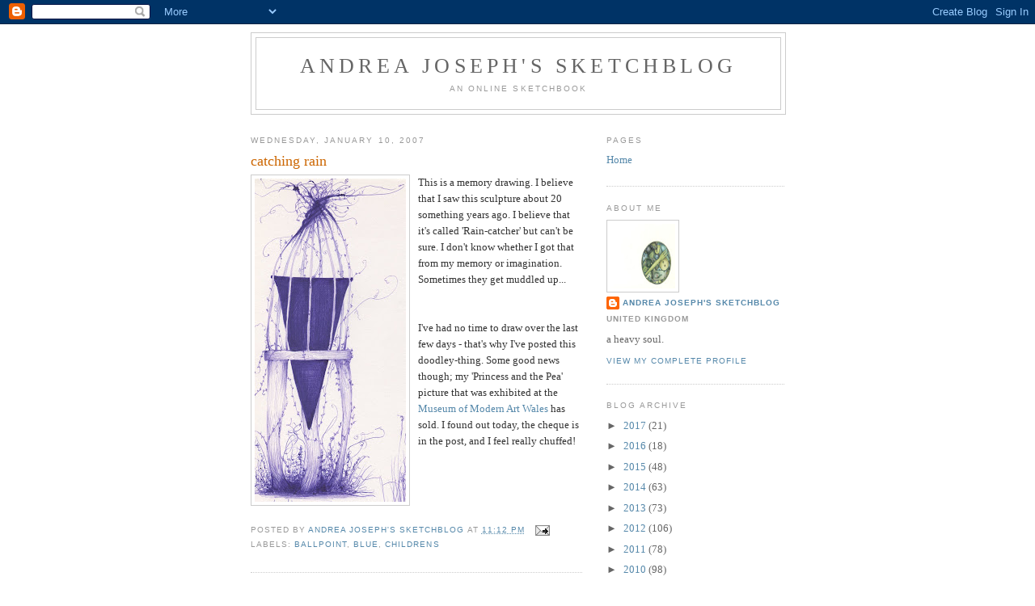

--- FILE ---
content_type: text/html; charset=UTF-8
request_url: http://andreajoseph24.blogspot.com/2007/01/catching-rain.html
body_size: 13065
content:
<!DOCTYPE html>
<html dir='ltr'>
<head>
<link href='https://www.blogger.com/static/v1/widgets/55013136-widget_css_bundle.css' rel='stylesheet' type='text/css'/>
<meta content='text/html; charset=UTF-8' http-equiv='Content-Type'/>
<meta content='blogger' name='generator'/>
<link href='http://andreajoseph24.blogspot.com/favicon.ico' rel='icon' type='image/x-icon'/>
<link href='http://andreajoseph24.blogspot.com/2007/01/catching-rain.html' rel='canonical'/>
<link rel="alternate" type="application/atom+xml" title="andrea joseph&#39;s sketchblog - Atom" href="http://andreajoseph24.blogspot.com/feeds/posts/default" />
<link rel="alternate" type="application/rss+xml" title="andrea joseph&#39;s sketchblog - RSS" href="http://andreajoseph24.blogspot.com/feeds/posts/default?alt=rss" />
<link rel="service.post" type="application/atom+xml" title="andrea joseph&#39;s sketchblog - Atom" href="https://www.blogger.com/feeds/34905653/posts/default" />

<link rel="alternate" type="application/atom+xml" title="andrea joseph&#39;s sketchblog - Atom" href="http://andreajoseph24.blogspot.com/feeds/4800672679486340745/comments/default" />
<!--Can't find substitution for tag [blog.ieCssRetrofitLinks]-->
<link href='https://blogger.googleusercontent.com/img/b/R29vZ2xl/AVvXsEhUe67NrCyXuPxDnjis2tb_ZBHLuEUN1wUTn2TFI_7JKivjkUubjh9-BCpq4arejOJdifvloGJ4DXk0bc55s3BBIoSlGQnGeW0cfI3YvFyhe7LBAJUnWB85Dtb89kULWh7F4GRbqg/s400/rain+catcher.jpg' rel='image_src'/>
<meta content='http://andreajoseph24.blogspot.com/2007/01/catching-rain.html' property='og:url'/>
<meta content='catching rain' property='og:title'/>
<meta content=' This is a memory drawing. I believe that I saw this sculpture about 20 something years ago. I believe that it&#39;s called &#39;Rain-catcher&#39; but c...' property='og:description'/>
<meta content='https://blogger.googleusercontent.com/img/b/R29vZ2xl/AVvXsEhUe67NrCyXuPxDnjis2tb_ZBHLuEUN1wUTn2TFI_7JKivjkUubjh9-BCpq4arejOJdifvloGJ4DXk0bc55s3BBIoSlGQnGeW0cfI3YvFyhe7LBAJUnWB85Dtb89kULWh7F4GRbqg/w1200-h630-p-k-no-nu/rain+catcher.jpg' property='og:image'/>
<title>andrea joseph's sketchblog: catching rain</title>
<style id='page-skin-1' type='text/css'><!--
/*
-----------------------------------------------
Blogger Template Style
Name:     Minima
Date:     26 Feb 2004
Updated by: Blogger Team
----------------------------------------------- */
/* Use this with templates/template-twocol.html */
body {
background:#ffffff;
margin:0;
color:#333333;
font:x-small Georgia Serif;
font-size/* */:/**/small;
font-size: /**/small;
text-align: center;
}
a:link {
color:#5588aa;
text-decoration:none;
}
a:visited {
color:#999999;
text-decoration:none;
}
a:hover {
color:#cc6600;
text-decoration:underline;
}
a img {
border-width:0;
}
/* Header
-----------------------------------------------
*/
#header-wrapper {
width:660px;
margin:0 auto 10px;
border:1px solid #cccccc;
}
#header-inner {
background-position: center;
margin-left: auto;
margin-right: auto;
}
#header {
margin: 5px;
border: 1px solid #cccccc;
text-align: center;
color:#666666;
}
#header h1 {
margin:5px 5px 0;
padding:15px 20px .25em;
line-height:1.2em;
text-transform:uppercase;
letter-spacing:.2em;
font: normal normal 200% Georgia, Serif;
}
#header a {
color:#666666;
text-decoration:none;
}
#header a:hover {
color:#666666;
}
#header .description {
margin:0 5px 5px;
padding:0 20px 15px;
max-width:700px;
text-transform:uppercase;
letter-spacing:.2em;
line-height: 1.4em;
font: normal normal 78% 'Trebuchet MS', Trebuchet, Arial, Verdana, Sans-serif;
color: #999999;
}
#header img {
margin-left: auto;
margin-right: auto;
}
/* Outer-Wrapper
----------------------------------------------- */
#outer-wrapper {
width: 660px;
margin:0 auto;
padding:10px;
text-align:left;
font: normal normal 100% Georgia, Serif;
}
#main-wrapper {
width: 410px;
float: left;
word-wrap: break-word; /* fix for long text breaking sidebar float in IE */
overflow: hidden;     /* fix for long non-text content breaking IE sidebar float */
}
#sidebar-wrapper {
width: 220px;
float: right;
word-wrap: break-word; /* fix for long text breaking sidebar float in IE */
overflow: hidden;      /* fix for long non-text content breaking IE sidebar float */
}
/* Headings
----------------------------------------------- */
h2 {
margin:1.5em 0 .75em;
font:normal normal 78% 'Trebuchet MS',Trebuchet,Arial,Verdana,Sans-serif;
line-height: 1.4em;
text-transform:uppercase;
letter-spacing:.2em;
color:#999999;
}
/* Posts
-----------------------------------------------
*/
h2.date-header {
margin:1.5em 0 .5em;
}
.post {
margin:.5em 0 1.5em;
border-bottom:1px dotted #cccccc;
padding-bottom:1.5em;
}
.post h3 {
margin:.25em 0 0;
padding:0 0 4px;
font-size:140%;
font-weight:normal;
line-height:1.4em;
color:#cc6600;
}
.post h3 a, .post h3 a:visited, .post h3 strong {
display:block;
text-decoration:none;
color:#cc6600;
font-weight:normal;
}
.post h3 strong, .post h3 a:hover {
color:#333333;
}
.post-body {
margin:0 0 .75em;
line-height:1.6em;
}
.post-body blockquote {
line-height:1.3em;
}
.post-footer {
margin: .75em 0;
color:#999999;
text-transform:uppercase;
letter-spacing:.1em;
font: normal normal 78% 'Trebuchet MS', Trebuchet, Arial, Verdana, Sans-serif;
line-height: 1.4em;
}
.comment-link {
margin-left:.6em;
}
.post img, table.tr-caption-container {
padding:4px;
border:1px solid #cccccc;
}
.tr-caption-container img {
border: none;
padding: 0;
}
.post blockquote {
margin:1em 20px;
}
.post blockquote p {
margin:.75em 0;
}
/* Comments
----------------------------------------------- */
#comments h4 {
margin:1em 0;
font-weight: bold;
line-height: 1.4em;
text-transform:uppercase;
letter-spacing:.2em;
color: #999999;
}
#comments-block {
margin:1em 0 1.5em;
line-height:1.6em;
}
#comments-block .comment-author {
margin:.5em 0;
}
#comments-block .comment-body {
margin:.25em 0 0;
}
#comments-block .comment-footer {
margin:-.25em 0 2em;
line-height: 1.4em;
text-transform:uppercase;
letter-spacing:.1em;
}
#comments-block .comment-body p {
margin:0 0 .75em;
}
.deleted-comment {
font-style:italic;
color:gray;
}
#blog-pager-newer-link {
float: left;
}
#blog-pager-older-link {
float: right;
}
#blog-pager {
text-align: center;
}
.feed-links {
clear: both;
line-height: 2.5em;
}
/* Sidebar Content
----------------------------------------------- */
.sidebar {
color: #666666;
line-height: 1.5em;
}
.sidebar ul {
list-style:none;
margin:0 0 0;
padding:0 0 0;
}
.sidebar li {
margin:0;
padding-top:0;
padding-right:0;
padding-bottom:.25em;
padding-left:15px;
text-indent:-15px;
line-height:1.5em;
}
.sidebar .widget, .main .widget {
border-bottom:1px dotted #cccccc;
margin:0 0 1.5em;
padding:0 0 1.5em;
}
.main .Blog {
border-bottom-width: 0;
}
/* Profile
----------------------------------------------- */
.profile-img {
float: left;
margin-top: 0;
margin-right: 5px;
margin-bottom: 5px;
margin-left: 0;
padding: 4px;
border: 1px solid #cccccc;
}
.profile-data {
margin:0;
text-transform:uppercase;
letter-spacing:.1em;
font: normal normal 78% 'Trebuchet MS', Trebuchet, Arial, Verdana, Sans-serif;
color: #999999;
font-weight: bold;
line-height: 1.6em;
}
.profile-datablock {
margin:.5em 0 .5em;
}
.profile-textblock {
margin: 0.5em 0;
line-height: 1.6em;
}
.profile-link {
font: normal normal 78% 'Trebuchet MS', Trebuchet, Arial, Verdana, Sans-serif;
text-transform: uppercase;
letter-spacing: .1em;
}
/* Footer
----------------------------------------------- */
#footer {
width:660px;
clear:both;
margin:0 auto;
padding-top:15px;
line-height: 1.6em;
text-transform:uppercase;
letter-spacing:.1em;
text-align: center;
}

--></style>
<link href='https://www.blogger.com/dyn-css/authorization.css?targetBlogID=34905653&amp;zx=1e626baf-764f-4c9b-867b-64d6b19e847f' media='none' onload='if(media!=&#39;all&#39;)media=&#39;all&#39;' rel='stylesheet'/><noscript><link href='https://www.blogger.com/dyn-css/authorization.css?targetBlogID=34905653&amp;zx=1e626baf-764f-4c9b-867b-64d6b19e847f' rel='stylesheet'/></noscript>
<meta name='google-adsense-platform-account' content='ca-host-pub-1556223355139109'/>
<meta name='google-adsense-platform-domain' content='blogspot.com'/>

</head>
<body>
<div class='navbar section' id='navbar'><div class='widget Navbar' data-version='1' id='Navbar1'><script type="text/javascript">
    function setAttributeOnload(object, attribute, val) {
      if(window.addEventListener) {
        window.addEventListener('load',
          function(){ object[attribute] = val; }, false);
      } else {
        window.attachEvent('onload', function(){ object[attribute] = val; });
      }
    }
  </script>
<div id="navbar-iframe-container"></div>
<script type="text/javascript" src="https://apis.google.com/js/platform.js"></script>
<script type="text/javascript">
      gapi.load("gapi.iframes:gapi.iframes.style.bubble", function() {
        if (gapi.iframes && gapi.iframes.getContext) {
          gapi.iframes.getContext().openChild({
              url: 'https://www.blogger.com/navbar/34905653?po\x3d4800672679486340745\x26origin\x3dhttp://andreajoseph24.blogspot.com',
              where: document.getElementById("navbar-iframe-container"),
              id: "navbar-iframe"
          });
        }
      });
    </script><script type="text/javascript">
(function() {
var script = document.createElement('script');
script.type = 'text/javascript';
script.src = '//pagead2.googlesyndication.com/pagead/js/google_top_exp.js';
var head = document.getElementsByTagName('head')[0];
if (head) {
head.appendChild(script);
}})();
</script>
</div></div>
<div id='outer-wrapper'><div id='wrap2'>
<!-- skip links for text browsers -->
<span id='skiplinks' style='display:none;'>
<a href='#main'>skip to main </a> |
      <a href='#sidebar'>skip to sidebar</a>
</span>
<div id='header-wrapper'>
<div class='header section' id='header'><div class='widget Header' data-version='1' id='Header1'>
<div id='header-inner'>
<div class='titlewrapper'>
<h1 class='title'>
<a href='http://andreajoseph24.blogspot.com/'>
andrea joseph's sketchblog
</a>
</h1>
</div>
<div class='descriptionwrapper'>
<p class='description'><span>an online sketchbook</span></p>
</div>
</div>
</div></div>
</div>
<div id='content-wrapper'>
<div id='crosscol-wrapper' style='text-align:center'>
<div class='crosscol no-items section' id='crosscol'></div>
</div>
<div id='main-wrapper'>
<div class='main section' id='main'><div class='widget Blog' data-version='1' id='Blog1'>
<div class='blog-posts hfeed'>

          <div class="date-outer">
        
<h2 class='date-header'><span>Wednesday, January 10, 2007</span></h2>

          <div class="date-posts">
        
<div class='post-outer'>
<div class='post hentry uncustomized-post-template' itemprop='blogPost' itemscope='itemscope' itemtype='http://schema.org/BlogPosting'>
<meta content='https://blogger.googleusercontent.com/img/b/R29vZ2xl/AVvXsEhUe67NrCyXuPxDnjis2tb_ZBHLuEUN1wUTn2TFI_7JKivjkUubjh9-BCpq4arejOJdifvloGJ4DXk0bc55s3BBIoSlGQnGeW0cfI3YvFyhe7LBAJUnWB85Dtb89kULWh7F4GRbqg/s400/rain+catcher.jpg' itemprop='image_url'/>
<meta content='34905653' itemprop='blogId'/>
<meta content='4800672679486340745' itemprop='postId'/>
<a name='4800672679486340745'></a>
<h3 class='post-title entry-title' itemprop='name'>
catching rain
</h3>
<div class='post-header'>
<div class='post-header-line-1'></div>
</div>
<div class='post-body entry-content' id='post-body-4800672679486340745' itemprop='description articleBody'>
<a href="https://blogger.googleusercontent.com/img/b/R29vZ2xl/AVvXsEhUe67NrCyXuPxDnjis2tb_ZBHLuEUN1wUTn2TFI_7JKivjkUubjh9-BCpq4arejOJdifvloGJ4DXk0bc55s3BBIoSlGQnGeW0cfI3YvFyhe7LBAJUnWB85Dtb89kULWh7F4GRbqg/s1600-h/rain+catcher.jpg"><img alt="" border="0" id="BLOGGER_PHOTO_ID_5018543794673175250" src="https://blogger.googleusercontent.com/img/b/R29vZ2xl/AVvXsEhUe67NrCyXuPxDnjis2tb_ZBHLuEUN1wUTn2TFI_7JKivjkUubjh9-BCpq4arejOJdifvloGJ4DXk0bc55s3BBIoSlGQnGeW0cfI3YvFyhe7LBAJUnWB85Dtb89kULWh7F4GRbqg/s400/rain+catcher.jpg" style="FLOAT: left; MARGIN: 0px 10px 10px 0px; CURSOR: hand" /></a> This is a memory drawing. I believe that I saw this sculpture about 20 something years ago. I believe that it's called 'Rain-catcher' but can't be sure. I don't know whether I got that from my memory or imagination. Sometimes they get muddled up...<br /><br /><br />I've had no time to draw over the last few days - that's why I've posted this doodley-thing. Some good news though; my 'Princess and the Pea' picture that was exhibited at the <a href="http://www.momawales.org.uk/english/index.htm">Museum of Modern Art Wales</a> has sold. I found out today, the cheque is in the post, and I feel really chuffed!
<div style='clear: both;'></div>
</div>
<div class='post-footer'>
<div class='post-footer-line post-footer-line-1'>
<span class='post-author vcard'>
Posted by
<span class='fn' itemprop='author' itemscope='itemscope' itemtype='http://schema.org/Person'>
<meta content='https://www.blogger.com/profile/17074404376405604742' itemprop='url'/>
<a class='g-profile' href='https://www.blogger.com/profile/17074404376405604742' rel='author' title='author profile'>
<span itemprop='name'>andrea joseph&#39;s sketchblog</span>
</a>
</span>
</span>
<span class='post-timestamp'>
at
<meta content='http://andreajoseph24.blogspot.com/2007/01/catching-rain.html' itemprop='url'/>
<a class='timestamp-link' href='http://andreajoseph24.blogspot.com/2007/01/catching-rain.html' rel='bookmark' title='permanent link'><abbr class='published' itemprop='datePublished' title='2007-01-10T23:12:00Z'>11:12 PM</abbr></a>
</span>
<span class='post-comment-link'>
</span>
<span class='post-icons'>
<span class='item-action'>
<a href='https://www.blogger.com/email-post/34905653/4800672679486340745' title='Email Post'>
<img alt='' class='icon-action' height='13' src='https://resources.blogblog.com/img/icon18_email.gif' width='18'/>
</a>
</span>
</span>
<div class='post-share-buttons goog-inline-block'>
</div>
</div>
<div class='post-footer-line post-footer-line-2'>
<span class='post-labels'>
Labels:
<a href='http://andreajoseph24.blogspot.com/search/label/ballpoint' rel='tag'>ballpoint</a>,
<a href='http://andreajoseph24.blogspot.com/search/label/blue' rel='tag'>blue</a>,
<a href='http://andreajoseph24.blogspot.com/search/label/childrens' rel='tag'>childrens</a>
</span>
</div>
<div class='post-footer-line post-footer-line-3'>
<span class='post-location'>
</span>
</div>
</div>
</div>
<div class='comments' id='comments'>
<a name='comments'></a>
<h4>16 comments:</h4>
<div id='Blog1_comments-block-wrapper'>
<dl class='avatar-comment-indent' id='comments-block'>
<dt class='comment-author ' id='c1953406827949836107'>
<a name='c1953406827949836107'></a>
<div class="avatar-image-container vcard"><span dir="ltr"><a href="https://www.blogger.com/profile/12998009178493796361" target="" rel="nofollow" onclick="" class="avatar-hovercard" id="av-1953406827949836107-12998009178493796361"><img src="https://resources.blogblog.com/img/blank.gif" width="35" height="35" class="delayLoad" style="display: none;" longdesc="//blogger.googleusercontent.com/img/b/R29vZ2xl/AVvXsEiArxV7VKGQeYsOc7bS58bBjLIwZt9660ZMncBMLhYnx3PeLEFh16P1XpdMJiHfC-MKZgSswLBFKMCjT1yQUWZftvyLYjui8PDnNfXnrGtapl9TkVpzuXRWSTeL13Oj4Q/s45-c/me+1.jpg" alt="" title="Anastasia">

<noscript><img src="//blogger.googleusercontent.com/img/b/R29vZ2xl/AVvXsEiArxV7VKGQeYsOc7bS58bBjLIwZt9660ZMncBMLhYnx3PeLEFh16P1XpdMJiHfC-MKZgSswLBFKMCjT1yQUWZftvyLYjui8PDnNfXnrGtapl9TkVpzuXRWSTeL13Oj4Q/s45-c/me+1.jpg" width="35" height="35" class="photo" alt=""></noscript></a></span></div>
<a href='https://www.blogger.com/profile/12998009178493796361' rel='nofollow'>Anastasia</a>
said...
</dt>
<dd class='comment-body' id='Blog1_cmt-1953406827949836107'>
<p>
very interesting - I love the detail in your drawings - superb!!!<br />I have had no time to draw much either Ughhh!!!
</p>
</dd>
<dd class='comment-footer'>
<span class='comment-timestamp'>
<a href='http://andreajoseph24.blogspot.com/2007/01/catching-rain.html?showComment=1168474560000#c1953406827949836107' title='comment permalink'>
12:16 AM
</a>
<span class='item-control blog-admin pid-284481154'>
<a class='comment-delete' href='https://www.blogger.com/comment/delete/34905653/1953406827949836107' title='Delete Comment'>
<img src='https://resources.blogblog.com/img/icon_delete13.gif'/>
</a>
</span>
</span>
</dd>
<dt class='comment-author ' id='c6874710048417741433'>
<a name='c6874710048417741433'></a>
<div class="avatar-image-container vcard"><span dir="ltr"><a href="https://www.blogger.com/profile/16364011769128646998" target="" rel="nofollow" onclick="" class="avatar-hovercard" id="av-6874710048417741433-16364011769128646998"><img src="https://resources.blogblog.com/img/blank.gif" width="35" height="35" class="delayLoad" style="display: none;" longdesc="//blogger.googleusercontent.com/img/b/R29vZ2xl/AVvXsEhckXiH0U5MOcgM0V4DN2lYGbEIzPglN-ws7y7vikQpIh2UJvrMXv9vaXSffMjTNU9PQ9CJ5hXZG2ivbO1Ied8rF8G-DqwuXDXzpMc62hWWFr53QAdZGsjfxSlo4ROskQ/s45-c/life%2C+death+and+dinner+m.jpg" alt="" title="andrea">

<noscript><img src="//blogger.googleusercontent.com/img/b/R29vZ2xl/AVvXsEhckXiH0U5MOcgM0V4DN2lYGbEIzPglN-ws7y7vikQpIh2UJvrMXv9vaXSffMjTNU9PQ9CJ5hXZG2ivbO1Ied8rF8G-DqwuXDXzpMc62hWWFr53QAdZGsjfxSlo4ROskQ/s45-c/life%2C+death+and+dinner+m.jpg" width="35" height="35" class="photo" alt=""></noscript></a></span></div>
<a href='https://www.blogger.com/profile/16364011769128646998' rel='nofollow'>andrea</a>
said...
</dt>
<dd class='comment-body' id='Blog1_cmt-6874710048417741433'>
<p>
This is amazing. When are you planning to open an Etsy shop...?
</p>
</dd>
<dd class='comment-footer'>
<span class='comment-timestamp'>
<a href='http://andreajoseph24.blogspot.com/2007/01/catching-rain.html?showComment=1168477140000#c6874710048417741433' title='comment permalink'>
12:59 AM
</a>
<span class='item-control blog-admin pid-2043435691'>
<a class='comment-delete' href='https://www.blogger.com/comment/delete/34905653/6874710048417741433' title='Delete Comment'>
<img src='https://resources.blogblog.com/img/icon_delete13.gif'/>
</a>
</span>
</span>
</dd>
<dt class='comment-author ' id='c7135517447844772114'>
<a name='c7135517447844772114'></a>
<div class="avatar-image-container avatar-stock"><span dir="ltr"><img src="//resources.blogblog.com/img/blank.gif" width="35" height="35" alt="" title="Anonymous">

</span></div>
Anonymous
said...
</dt>
<dd class='comment-body' id='Blog1_cmt-7135517447844772114'>
<p>
Congrats on the sale, my friend!  Amazing you should call this drawing a doodle.  It is so well executed.  I am having a hard time finding time to draw these days myself -- and have started to feel somewhat pressured to live up to the blog thing.  have you ever felt that way yourself?
</p>
</dd>
<dd class='comment-footer'>
<span class='comment-timestamp'>
<a href='http://andreajoseph24.blogspot.com/2007/01/catching-rain.html?showComment=1168477440000#c7135517447844772114' title='comment permalink'>
1:04 AM
</a>
<span class='item-control blog-admin pid-1288949447'>
<a class='comment-delete' href='https://www.blogger.com/comment/delete/34905653/7135517447844772114' title='Delete Comment'>
<img src='https://resources.blogblog.com/img/icon_delete13.gif'/>
</a>
</span>
</span>
</dd>
<dt class='comment-author ' id='c8607787999672682241'>
<a name='c8607787999672682241'></a>
<div class="avatar-image-container avatar-stock"><span dir="ltr"><a href="https://www.blogger.com/profile/16029722057577018059" target="" rel="nofollow" onclick="" class="avatar-hovercard" id="av-8607787999672682241-16029722057577018059"><img src="//www.blogger.com/img/blogger_logo_round_35.png" width="35" height="35" alt="" title="Teri">

</a></span></div>
<a href='https://www.blogger.com/profile/16029722057577018059' rel='nofollow'>Teri</a>
said...
</dt>
<dd class='comment-body' id='Blog1_cmt-8607787999672682241'>
<p>
CONGRATULATIONS !!!!!!!!!!!!!!!!!  on your sale.  That is so exciting when someone loves something enough to buy it!!  I am so excited for you!!!!!<br /><br />And I love your rain catcher.
</p>
</dd>
<dd class='comment-footer'>
<span class='comment-timestamp'>
<a href='http://andreajoseph24.blogspot.com/2007/01/catching-rain.html?showComment=1168477920000#c8607787999672682241' title='comment permalink'>
1:12 AM
</a>
<span class='item-control blog-admin pid-792382826'>
<a class='comment-delete' href='https://www.blogger.com/comment/delete/34905653/8607787999672682241' title='Delete Comment'>
<img src='https://resources.blogblog.com/img/icon_delete13.gif'/>
</a>
</span>
</span>
</dd>
<dt class='comment-author ' id='c2860141185400150903'>
<a name='c2860141185400150903'></a>
<div class="avatar-image-container vcard"><span dir="ltr"><a href="https://www.blogger.com/profile/05347841296818869671" target="" rel="nofollow" onclick="" class="avatar-hovercard" id="av-2860141185400150903-05347841296818869671"><img src="https://resources.blogblog.com/img/blank.gif" width="35" height="35" class="delayLoad" style="display: none;" longdesc="//2.bp.blogspot.com/_Kxa4AtTIc2k/SZtj2PNE0UI/AAAAAAAAALM/0fk407aI8mo/S45-s35/Selfportrait.jpg" alt="" title="mrana">

<noscript><img src="//2.bp.blogspot.com/_Kxa4AtTIc2k/SZtj2PNE0UI/AAAAAAAAALM/0fk407aI8mo/S45-s35/Selfportrait.jpg" width="35" height="35" class="photo" alt=""></noscript></a></span></div>
<a href='https://www.blogger.com/profile/05347841296818869671' rel='nofollow'>mrana</a>
said...
</dt>
<dd class='comment-body' id='Blog1_cmt-2860141185400150903'>
<p>
Another great drawing (drool)! And CONGRATULATIONS! That's wonderful news and you thoroughly deserve it. There'll be many more sales to come, I'm sure. Cheers.
</p>
</dd>
<dd class='comment-footer'>
<span class='comment-timestamp'>
<a href='http://andreajoseph24.blogspot.com/2007/01/catching-rain.html?showComment=1168483500000#c2860141185400150903' title='comment permalink'>
2:45 AM
</a>
<span class='item-control blog-admin pid-1065630690'>
<a class='comment-delete' href='https://www.blogger.com/comment/delete/34905653/2860141185400150903' title='Delete Comment'>
<img src='https://resources.blogblog.com/img/icon_delete13.gif'/>
</a>
</span>
</span>
</dd>
<dt class='comment-author ' id='c249975850176673598'>
<a name='c249975850176673598'></a>
<div class="avatar-image-container avatar-stock"><span dir="ltr"><img src="//resources.blogblog.com/img/blank.gif" width="35" height="35" alt="" title="Anonymous">

</span></div>
Anonymous
said...
</dt>
<dd class='comment-body' id='Blog1_cmt-249975850176673598'>
<p>
AWESOME!<br /><br />Congratulations Andrea, that's fantastic. So happy for you.
</p>
</dd>
<dd class='comment-footer'>
<span class='comment-timestamp'>
<a href='http://andreajoseph24.blogspot.com/2007/01/catching-rain.html?showComment=1168483980000#c249975850176673598' title='comment permalink'>
2:53 AM
</a>
<span class='item-control blog-admin pid-1288949447'>
<a class='comment-delete' href='https://www.blogger.com/comment/delete/34905653/249975850176673598' title='Delete Comment'>
<img src='https://resources.blogblog.com/img/icon_delete13.gif'/>
</a>
</span>
</span>
</dd>
<dt class='comment-author ' id='c6635874765613506544'>
<a name='c6635874765613506544'></a>
<div class="avatar-image-container vcard"><span dir="ltr"><a href="https://www.blogger.com/profile/13746935070548525014" target="" rel="nofollow" onclick="" class="avatar-hovercard" id="av-6635874765613506544-13746935070548525014"><img src="https://resources.blogblog.com/img/blank.gif" width="35" height="35" class="delayLoad" style="display: none;" longdesc="//blogger.googleusercontent.com/img/b/R29vZ2xl/AVvXsEhGKmqrHBItsar3YRurBVYOdE49fGtz7Uuon1r9UOfAXcPnF-TgvlwuUeK_sw6tCGP9GStitFcXzvQ61ZP9uTZuaoWsQWWeoDwM9WPPNfEASpmME0d9014fX4sOkY2uwbI/s45-c/Nov+2018.jpg" alt="" title="Brenda Yarborough">

<noscript><img src="//blogger.googleusercontent.com/img/b/R29vZ2xl/AVvXsEhGKmqrHBItsar3YRurBVYOdE49fGtz7Uuon1r9UOfAXcPnF-TgvlwuUeK_sw6tCGP9GStitFcXzvQ61ZP9uTZuaoWsQWWeoDwM9WPPNfEASpmME0d9014fX4sOkY2uwbI/s45-c/Nov+2018.jpg" width="35" height="35" class="photo" alt=""></noscript></a></span></div>
<a href='https://www.blogger.com/profile/13746935070548525014' rel='nofollow'>Brenda Yarborough</a>
said...
</dt>
<dd class='comment-body' id='Blog1_cmt-6635874765613506544'>
<p>
Excellent details on your rain catcher! And CONGRATULATIONS on the sale of the Princess and the Pea - it IS a wonderful piece of art!! Yipee!!!
</p>
</dd>
<dd class='comment-footer'>
<span class='comment-timestamp'>
<a href='http://andreajoseph24.blogspot.com/2007/01/catching-rain.html?showComment=1168494900000#c6635874765613506544' title='comment permalink'>
5:55 AM
</a>
<span class='item-control blog-admin pid-1784312244'>
<a class='comment-delete' href='https://www.blogger.com/comment/delete/34905653/6635874765613506544' title='Delete Comment'>
<img src='https://resources.blogblog.com/img/icon_delete13.gif'/>
</a>
</span>
</span>
</dd>
<dt class='comment-author ' id='c6653467065811383928'>
<a name='c6653467065811383928'></a>
<div class="avatar-image-container vcard"><span dir="ltr"><a href="https://www.blogger.com/profile/18019523068496828367" target="" rel="nofollow" onclick="" class="avatar-hovercard" id="av-6653467065811383928-18019523068496828367"><img src="https://resources.blogblog.com/img/blank.gif" width="35" height="35" class="delayLoad" style="display: none;" longdesc="//blogger.googleusercontent.com/img/b/R29vZ2xl/AVvXsEhVjoQPHqYEzsCUygcXaTSh6MT-7wm5VNuKBhlxZ_dHzAcuO2ohsou1liipNuuvF6fuIvqnKS2HfXPNhQYygJl9npLZnJrZAxAV1lmlkLCKCc1UkOTNCoTVIOG-iPHTvE4/s45-c/Opposites-thumb.jpg" alt="" title="Jana Bouc">

<noscript><img src="//blogger.googleusercontent.com/img/b/R29vZ2xl/AVvXsEhVjoQPHqYEzsCUygcXaTSh6MT-7wm5VNuKBhlxZ_dHzAcuO2ohsou1liipNuuvF6fuIvqnKS2HfXPNhQYygJl9npLZnJrZAxAV1lmlkLCKCc1UkOTNCoTVIOG-iPHTvE4/s45-c/Opposites-thumb.jpg" width="35" height="35" class="photo" alt=""></noscript></a></span></div>
<a href='https://www.blogger.com/profile/18019523068496828367' rel='nofollow'>Jana Bouc</a>
said...
</dt>
<dd class='comment-body' id='Blog1_cmt-6653467065811383928'>
<p>
That's fabulous news. Congratulations. You must be so proud. I like your fun memory drawing. My memory and reality are often not too well connected. Thanks for your very nice comments on my blog lately. I really appreciate your feedback on the oranges and your encouragement.
</p>
</dd>
<dd class='comment-footer'>
<span class='comment-timestamp'>
<a href='http://andreajoseph24.blogspot.com/2007/01/catching-rain.html?showComment=1168495140000#c6653467065811383928' title='comment permalink'>
5:59 AM
</a>
<span class='item-control blog-admin pid-22265800'>
<a class='comment-delete' href='https://www.blogger.com/comment/delete/34905653/6653467065811383928' title='Delete Comment'>
<img src='https://resources.blogblog.com/img/icon_delete13.gif'/>
</a>
</span>
</span>
</dd>
<dt class='comment-author blog-author' id='c5201733729368851304'>
<a name='c5201733729368851304'></a>
<div class="avatar-image-container vcard"><span dir="ltr"><a href="https://www.blogger.com/profile/17074404376405604742" target="" rel="nofollow" onclick="" class="avatar-hovercard" id="av-5201733729368851304-17074404376405604742"><img src="https://resources.blogblog.com/img/blank.gif" width="35" height="35" class="delayLoad" style="display: none;" longdesc="//blogger.googleusercontent.com/img/b/R29vZ2xl/AVvXsEjQXHWHxm1Qy2DjpWbVsK6_T5CuZU_V8gtfv0SFa9BxKnr34F0d5T-2XwHzVeuhIuZ8WM-z1ijBG9Tgd-nDEPm55dmTlOJMyfQTtLU1r8_ImLl-oKOl4uB3dA9NBlM-yA/s45-c/greenbox.jpg" alt="" title="andrea joseph&amp;#39;s sketchblog">

<noscript><img src="//blogger.googleusercontent.com/img/b/R29vZ2xl/AVvXsEjQXHWHxm1Qy2DjpWbVsK6_T5CuZU_V8gtfv0SFa9BxKnr34F0d5T-2XwHzVeuhIuZ8WM-z1ijBG9Tgd-nDEPm55dmTlOJMyfQTtLU1r8_ImLl-oKOl4uB3dA9NBlM-yA/s45-c/greenbox.jpg" width="35" height="35" class="photo" alt=""></noscript></a></span></div>
<a href='https://www.blogger.com/profile/17074404376405604742' rel='nofollow'>andrea joseph&#39;s sketchblog</a>
said...
</dt>
<dd class='comment-body' id='Blog1_cmt-5201733729368851304'>
<p>
Gosh, thanks guys!<br /><br />Andrea - I'm not even sure what an Etsy shop is?! Maybe I'll take a look into it.<br /><br />France - yes, yes I know exactly what you mean!<br /><br />Jana - you are most welcome and if there's anyone who hasn't seen Jana's oranges get over to her blog now!!!<br /><br />I'm so pleased about the sale - thanks everyone for your support and encouragement, always. I really never expected to sell it as but that's my own self doubt. Cheers!
</p>
</dd>
<dd class='comment-footer'>
<span class='comment-timestamp'>
<a href='http://andreajoseph24.blogspot.com/2007/01/catching-rain.html?showComment=1168544460000#c5201733729368851304' title='comment permalink'>
7:41 PM
</a>
<span class='item-control blog-admin pid-1613763221'>
<a class='comment-delete' href='https://www.blogger.com/comment/delete/34905653/5201733729368851304' title='Delete Comment'>
<img src='https://resources.blogblog.com/img/icon_delete13.gif'/>
</a>
</span>
</span>
</dd>
<dt class='comment-author ' id='c6595938896944694337'>
<a name='c6595938896944694337'></a>
<div class="avatar-image-container vcard"><span dir="ltr"><a href="https://www.blogger.com/profile/04278619035685546879" target="" rel="nofollow" onclick="" class="avatar-hovercard" id="av-6595938896944694337-04278619035685546879"><img src="https://resources.blogblog.com/img/blank.gif" width="35" height="35" class="delayLoad" style="display: none;" longdesc="//blogger.googleusercontent.com/img/b/R29vZ2xl/AVvXsEgPMvAkrZaejL8iYbzGROeBy9DAunVUQie9WH4oH_QzYu10dQLwRfJhrI-pUlXIz3VQox74JogSaSI0RYx5GvkyRt-iXvGkdRrleFYatJef82H2NqhXsiXUSCd2ncGgbw/s45-c/images.jpeg" alt="" title="suzanne cabrera">

<noscript><img src="//blogger.googleusercontent.com/img/b/R29vZ2xl/AVvXsEgPMvAkrZaejL8iYbzGROeBy9DAunVUQie9WH4oH_QzYu10dQLwRfJhrI-pUlXIz3VQox74JogSaSI0RYx5GvkyRt-iXvGkdRrleFYatJef82H2NqhXsiXUSCd2ncGgbw/s45-c/images.jpeg" width="35" height="35" class="photo" alt=""></noscript></a></span></div>
<a href='https://www.blogger.com/profile/04278619035685546879' rel='nofollow'>suzanne cabrera</a>
said...
</dt>
<dd class='comment-body' id='Blog1_cmt-6595938896944694337'>
<p>
Of course you aren't having time to draw...you are too busy making money!  Congratulations!
</p>
</dd>
<dd class='comment-footer'>
<span class='comment-timestamp'>
<a href='http://andreajoseph24.blogspot.com/2007/01/catching-rain.html?showComment=1168566180000#c6595938896944694337' title='comment permalink'>
1:43 AM
</a>
<span class='item-control blog-admin pid-42183247'>
<a class='comment-delete' href='https://www.blogger.com/comment/delete/34905653/6595938896944694337' title='Delete Comment'>
<img src='https://resources.blogblog.com/img/icon_delete13.gif'/>
</a>
</span>
</span>
</dd>
<dt class='comment-author ' id='c1697630259657849673'>
<a name='c1697630259657849673'></a>
<div class="avatar-image-container avatar-stock"><span dir="ltr"><img src="//resources.blogblog.com/img/blank.gif" width="35" height="35" alt="" title="Anonymous">

</span></div>
Anonymous
said...
</dt>
<dd class='comment-body' id='Blog1_cmt-1697630259657849673'>
<p>
Congratulations! You deserve the sucess! :)
</p>
</dd>
<dd class='comment-footer'>
<span class='comment-timestamp'>
<a href='http://andreajoseph24.blogspot.com/2007/01/catching-rain.html?showComment=1168608600000#c1697630259657849673' title='comment permalink'>
1:30 PM
</a>
<span class='item-control blog-admin pid-1288949447'>
<a class='comment-delete' href='https://www.blogger.com/comment/delete/34905653/1697630259657849673' title='Delete Comment'>
<img src='https://resources.blogblog.com/img/icon_delete13.gif'/>
</a>
</span>
</span>
</dd>
<dt class='comment-author blog-author' id='c7320911712472114527'>
<a name='c7320911712472114527'></a>
<div class="avatar-image-container vcard"><span dir="ltr"><a href="https://www.blogger.com/profile/17074404376405604742" target="" rel="nofollow" onclick="" class="avatar-hovercard" id="av-7320911712472114527-17074404376405604742"><img src="https://resources.blogblog.com/img/blank.gif" width="35" height="35" class="delayLoad" style="display: none;" longdesc="//blogger.googleusercontent.com/img/b/R29vZ2xl/AVvXsEjQXHWHxm1Qy2DjpWbVsK6_T5CuZU_V8gtfv0SFa9BxKnr34F0d5T-2XwHzVeuhIuZ8WM-z1ijBG9Tgd-nDEPm55dmTlOJMyfQTtLU1r8_ImLl-oKOl4uB3dA9NBlM-yA/s45-c/greenbox.jpg" alt="" title="andrea joseph&amp;#39;s sketchblog">

<noscript><img src="//blogger.googleusercontent.com/img/b/R29vZ2xl/AVvXsEjQXHWHxm1Qy2DjpWbVsK6_T5CuZU_V8gtfv0SFa9BxKnr34F0d5T-2XwHzVeuhIuZ8WM-z1ijBG9Tgd-nDEPm55dmTlOJMyfQTtLU1r8_ImLl-oKOl4uB3dA9NBlM-yA/s45-c/greenbox.jpg" width="35" height="35" class="photo" alt=""></noscript></a></span></div>
<a href='https://www.blogger.com/profile/17074404376405604742' rel='nofollow'>andrea joseph&#39;s sketchblog</a>
said...
</dt>
<dd class='comment-body' id='Blog1_cmt-7320911712472114527'>
<p>
Thanks girls!
</p>
</dd>
<dd class='comment-footer'>
<span class='comment-timestamp'>
<a href='http://andreajoseph24.blogspot.com/2007/01/catching-rain.html?showComment=1168615620000#c7320911712472114527' title='comment permalink'>
3:27 PM
</a>
<span class='item-control blog-admin pid-1613763221'>
<a class='comment-delete' href='https://www.blogger.com/comment/delete/34905653/7320911712472114527' title='Delete Comment'>
<img src='https://resources.blogblog.com/img/icon_delete13.gif'/>
</a>
</span>
</span>
</dd>
<dt class='comment-author ' id='c644455079608094272'>
<a name='c644455079608094272'></a>
<div class="avatar-image-container avatar-stock"><span dir="ltr"><img src="//resources.blogblog.com/img/blank.gif" width="35" height="35" alt="" title="Anonymous">

</span></div>
Anonymous
said...
</dt>
<dd class='comment-body' id='Blog1_cmt-644455079608094272'>
<p>
Hey Andrea that is wonderful news! You must be so chuffed!
</p>
</dd>
<dd class='comment-footer'>
<span class='comment-timestamp'>
<a href='http://andreajoseph24.blogspot.com/2007/01/catching-rain.html?showComment=1168630380000#c644455079608094272' title='comment permalink'>
7:33 PM
</a>
<span class='item-control blog-admin pid-1288949447'>
<a class='comment-delete' href='https://www.blogger.com/comment/delete/34905653/644455079608094272' title='Delete Comment'>
<img src='https://resources.blogblog.com/img/icon_delete13.gif'/>
</a>
</span>
</span>
</dd>
<dt class='comment-author ' id='c1936324504511836696'>
<a name='c1936324504511836696'></a>
<div class="avatar-image-container avatar-stock"><span dir="ltr"><a href="https://www.blogger.com/profile/03812005420343436172" target="" rel="nofollow" onclick="" class="avatar-hovercard" id="av-1936324504511836696-03812005420343436172"><img src="//www.blogger.com/img/blogger_logo_round_35.png" width="35" height="35" alt="" title="clearart">

</a></span></div>
<a href='https://www.blogger.com/profile/03812005420343436172' rel='nofollow'>clearart</a>
said...
</dt>
<dd class='comment-body' id='Blog1_cmt-1936324504511836696'>
<p>
Congratulations. <br />And, this sculpture plan is interesting. <br />Lines of the plant with movement is favorite.
</p>
</dd>
<dd class='comment-footer'>
<span class='comment-timestamp'>
<a href='http://andreajoseph24.blogspot.com/2007/01/catching-rain.html?showComment=1168657200000#c1936324504511836696' title='comment permalink'>
3:00 AM
</a>
<span class='item-control blog-admin pid-1439967771'>
<a class='comment-delete' href='https://www.blogger.com/comment/delete/34905653/1936324504511836696' title='Delete Comment'>
<img src='https://resources.blogblog.com/img/icon_delete13.gif'/>
</a>
</span>
</span>
</dd>
<dt class='comment-author ' id='c1989793500221203347'>
<a name='c1989793500221203347'></a>
<div class="avatar-image-container vcard"><span dir="ltr"><a href="https://www.blogger.com/profile/11145205761346733464" target="" rel="nofollow" onclick="" class="avatar-hovercard" id="av-1989793500221203347-11145205761346733464"><img src="https://resources.blogblog.com/img/blank.gif" width="35" height="35" class="delayLoad" style="display: none;" longdesc="//blogger.googleusercontent.com/img/b/R29vZ2xl/AVvXsEjQ_jZyGtZXmt0PCyGcHWcaghUcS3FjDvDMCaUYf6bLXlGsxIi8PArqaX6zhyRgsgIC23clN0gDpRgXdV9ZI6DhbptSyAtpF_2DrRGk0aFBrCVq0CRJcecS73Vgh0MgL_g/s45-c/twitterpot1.jpg" alt="" title="Felicity Grace">

<noscript><img src="//blogger.googleusercontent.com/img/b/R29vZ2xl/AVvXsEjQ_jZyGtZXmt0PCyGcHWcaghUcS3FjDvDMCaUYf6bLXlGsxIi8PArqaX6zhyRgsgIC23clN0gDpRgXdV9ZI6DhbptSyAtpF_2DrRGk0aFBrCVq0CRJcecS73Vgh0MgL_g/s45-c/twitterpot1.jpg" width="35" height="35" class="photo" alt=""></noscript></a></span></div>
<a href='https://www.blogger.com/profile/11145205761346733464' rel='nofollow'>Felicity Grace</a>
said...
</dt>
<dd class='comment-body' id='Blog1_cmt-1989793500221203347'>
<p>
Congratulations!! I love this doodle!
</p>
</dd>
<dd class='comment-footer'>
<span class='comment-timestamp'>
<a href='http://andreajoseph24.blogspot.com/2007/01/catching-rain.html?showComment=1168692000000#c1989793500221203347' title='comment permalink'>
12:40 PM
</a>
<span class='item-control blog-admin pid-1061548436'>
<a class='comment-delete' href='https://www.blogger.com/comment/delete/34905653/1989793500221203347' title='Delete Comment'>
<img src='https://resources.blogblog.com/img/icon_delete13.gif'/>
</a>
</span>
</span>
</dd>
<dt class='comment-author blog-author' id='c3419336504295344211'>
<a name='c3419336504295344211'></a>
<div class="avatar-image-container vcard"><span dir="ltr"><a href="https://www.blogger.com/profile/17074404376405604742" target="" rel="nofollow" onclick="" class="avatar-hovercard" id="av-3419336504295344211-17074404376405604742"><img src="https://resources.blogblog.com/img/blank.gif" width="35" height="35" class="delayLoad" style="display: none;" longdesc="//blogger.googleusercontent.com/img/b/R29vZ2xl/AVvXsEjQXHWHxm1Qy2DjpWbVsK6_T5CuZU_V8gtfv0SFa9BxKnr34F0d5T-2XwHzVeuhIuZ8WM-z1ijBG9Tgd-nDEPm55dmTlOJMyfQTtLU1r8_ImLl-oKOl4uB3dA9NBlM-yA/s45-c/greenbox.jpg" alt="" title="andrea joseph&amp;#39;s sketchblog">

<noscript><img src="//blogger.googleusercontent.com/img/b/R29vZ2xl/AVvXsEjQXHWHxm1Qy2DjpWbVsK6_T5CuZU_V8gtfv0SFa9BxKnr34F0d5T-2XwHzVeuhIuZ8WM-z1ijBG9Tgd-nDEPm55dmTlOJMyfQTtLU1r8_ImLl-oKOl4uB3dA9NBlM-yA/s45-c/greenbox.jpg" width="35" height="35" class="photo" alt=""></noscript></a></span></div>
<a href='https://www.blogger.com/profile/17074404376405604742' rel='nofollow'>andrea joseph&#39;s sketchblog</a>
said...
</dt>
<dd class='comment-body' id='Blog1_cmt-3419336504295344211'>
<p>
Thank you. I am extremley chuffed!!<br />You can see me on the MOMA Wales website with some of the other artists if you go to the NEWS page on there. The link to that site is included in this post.<br />Cheers!
</p>
</dd>
<dd class='comment-footer'>
<span class='comment-timestamp'>
<a href='http://andreajoseph24.blogspot.com/2007/01/catching-rain.html?showComment=1168816980000#c3419336504295344211' title='comment permalink'>
11:23 PM
</a>
<span class='item-control blog-admin pid-1613763221'>
<a class='comment-delete' href='https://www.blogger.com/comment/delete/34905653/3419336504295344211' title='Delete Comment'>
<img src='https://resources.blogblog.com/img/icon_delete13.gif'/>
</a>
</span>
</span>
</dd>
</dl>
</div>
<p class='comment-footer'>
<a href='https://www.blogger.com/comment/fullpage/post/34905653/4800672679486340745' onclick=''>Post a Comment</a>
</p>
</div>
</div>

        </div></div>
      
</div>
<div class='blog-pager' id='blog-pager'>
<span id='blog-pager-newer-link'>
<a class='blog-pager-newer-link' href='http://andreajoseph24.blogspot.com/2007/01/hung-up.html' id='Blog1_blog-pager-newer-link' title='Newer Post'>Newer Post</a>
</span>
<span id='blog-pager-older-link'>
<a class='blog-pager-older-link' href='http://andreajoseph24.blogspot.com/2007/01/gwen.html' id='Blog1_blog-pager-older-link' title='Older Post'>Older Post</a>
</span>
<a class='home-link' href='http://andreajoseph24.blogspot.com/'>Home</a>
</div>
<div class='clear'></div>
<div class='post-feeds'>
<div class='feed-links'>
Subscribe to:
<a class='feed-link' href='http://andreajoseph24.blogspot.com/feeds/4800672679486340745/comments/default' target='_blank' type='application/atom+xml'>Post Comments (Atom)</a>
</div>
</div>
</div></div>
</div>
<div id='sidebar-wrapper'>
<div class='sidebar section' id='sidebar'><div class='widget PageList' data-version='1' id='PageList1'>
<h2>Pages</h2>
<div class='widget-content'>
<ul>
<li>
<a href='http://andreajoseph24.blogspot.com/'>Home</a>
</li>
</ul>
<div class='clear'></div>
</div>
</div><div class='widget Profile' data-version='1' id='Profile1'>
<h2>About Me</h2>
<div class='widget-content'>
<a href='https://www.blogger.com/profile/17074404376405604742'><img alt='My photo' class='profile-img' height='80' src='//blogger.googleusercontent.com/img/b/R29vZ2xl/AVvXsEjQXHWHxm1Qy2DjpWbVsK6_T5CuZU_V8gtfv0SFa9BxKnr34F0d5T-2XwHzVeuhIuZ8WM-z1ijBG9Tgd-nDEPm55dmTlOJMyfQTtLU1r8_ImLl-oKOl4uB3dA9NBlM-yA/s150/greenbox.jpg' width='80'/></a>
<dl class='profile-datablock'>
<dt class='profile-data'>
<a class='profile-name-link g-profile' href='https://www.blogger.com/profile/17074404376405604742' rel='author' style='background-image: url(//www.blogger.com/img/logo-16.png);'>
andrea joseph's sketchblog
</a>
</dt>
<dd class='profile-data'>United Kingdom</dd>
<dd class='profile-textblock'>a heavy soul.</dd>
</dl>
<a class='profile-link' href='https://www.blogger.com/profile/17074404376405604742' rel='author'>View my complete profile</a>
<div class='clear'></div>
</div>
</div><div class='widget BlogArchive' data-version='1' id='BlogArchive1'>
<h2>Blog Archive</h2>
<div class='widget-content'>
<div id='ArchiveList'>
<div id='BlogArchive1_ArchiveList'>
<ul class='hierarchy'>
<li class='archivedate collapsed'>
<a class='toggle' href='javascript:void(0)'>
<span class='zippy'>

        &#9658;&#160;
      
</span>
</a>
<a class='post-count-link' href='http://andreajoseph24.blogspot.com/2017/'>
2017
</a>
<span class='post-count' dir='ltr'>(21)</span>
<ul class='hierarchy'>
<li class='archivedate collapsed'>
<a class='toggle' href='javascript:void(0)'>
<span class='zippy'>

        &#9658;&#160;
      
</span>
</a>
<a class='post-count-link' href='http://andreajoseph24.blogspot.com/2017/09/'>
September
</a>
<span class='post-count' dir='ltr'>(2)</span>
</li>
</ul>
<ul class='hierarchy'>
<li class='archivedate collapsed'>
<a class='toggle' href='javascript:void(0)'>
<span class='zippy'>

        &#9658;&#160;
      
</span>
</a>
<a class='post-count-link' href='http://andreajoseph24.blogspot.com/2017/08/'>
August
</a>
<span class='post-count' dir='ltr'>(9)</span>
</li>
</ul>
<ul class='hierarchy'>
<li class='archivedate collapsed'>
<a class='toggle' href='javascript:void(0)'>
<span class='zippy'>

        &#9658;&#160;
      
</span>
</a>
<a class='post-count-link' href='http://andreajoseph24.blogspot.com/2017/07/'>
July
</a>
<span class='post-count' dir='ltr'>(2)</span>
</li>
</ul>
<ul class='hierarchy'>
<li class='archivedate collapsed'>
<a class='toggle' href='javascript:void(0)'>
<span class='zippy'>

        &#9658;&#160;
      
</span>
</a>
<a class='post-count-link' href='http://andreajoseph24.blogspot.com/2017/04/'>
April
</a>
<span class='post-count' dir='ltr'>(2)</span>
</li>
</ul>
<ul class='hierarchy'>
<li class='archivedate collapsed'>
<a class='toggle' href='javascript:void(0)'>
<span class='zippy'>

        &#9658;&#160;
      
</span>
</a>
<a class='post-count-link' href='http://andreajoseph24.blogspot.com/2017/03/'>
March
</a>
<span class='post-count' dir='ltr'>(3)</span>
</li>
</ul>
<ul class='hierarchy'>
<li class='archivedate collapsed'>
<a class='toggle' href='javascript:void(0)'>
<span class='zippy'>

        &#9658;&#160;
      
</span>
</a>
<a class='post-count-link' href='http://andreajoseph24.blogspot.com/2017/02/'>
February
</a>
<span class='post-count' dir='ltr'>(2)</span>
</li>
</ul>
<ul class='hierarchy'>
<li class='archivedate collapsed'>
<a class='toggle' href='javascript:void(0)'>
<span class='zippy'>

        &#9658;&#160;
      
</span>
</a>
<a class='post-count-link' href='http://andreajoseph24.blogspot.com/2017/01/'>
January
</a>
<span class='post-count' dir='ltr'>(1)</span>
</li>
</ul>
</li>
</ul>
<ul class='hierarchy'>
<li class='archivedate collapsed'>
<a class='toggle' href='javascript:void(0)'>
<span class='zippy'>

        &#9658;&#160;
      
</span>
</a>
<a class='post-count-link' href='http://andreajoseph24.blogspot.com/2016/'>
2016
</a>
<span class='post-count' dir='ltr'>(18)</span>
<ul class='hierarchy'>
<li class='archivedate collapsed'>
<a class='toggle' href='javascript:void(0)'>
<span class='zippy'>

        &#9658;&#160;
      
</span>
</a>
<a class='post-count-link' href='http://andreajoseph24.blogspot.com/2016/10/'>
October
</a>
<span class='post-count' dir='ltr'>(6)</span>
</li>
</ul>
<ul class='hierarchy'>
<li class='archivedate collapsed'>
<a class='toggle' href='javascript:void(0)'>
<span class='zippy'>

        &#9658;&#160;
      
</span>
</a>
<a class='post-count-link' href='http://andreajoseph24.blogspot.com/2016/09/'>
September
</a>
<span class='post-count' dir='ltr'>(1)</span>
</li>
</ul>
<ul class='hierarchy'>
<li class='archivedate collapsed'>
<a class='toggle' href='javascript:void(0)'>
<span class='zippy'>

        &#9658;&#160;
      
</span>
</a>
<a class='post-count-link' href='http://andreajoseph24.blogspot.com/2016/08/'>
August
</a>
<span class='post-count' dir='ltr'>(2)</span>
</li>
</ul>
<ul class='hierarchy'>
<li class='archivedate collapsed'>
<a class='toggle' href='javascript:void(0)'>
<span class='zippy'>

        &#9658;&#160;
      
</span>
</a>
<a class='post-count-link' href='http://andreajoseph24.blogspot.com/2016/06/'>
June
</a>
<span class='post-count' dir='ltr'>(3)</span>
</li>
</ul>
<ul class='hierarchy'>
<li class='archivedate collapsed'>
<a class='toggle' href='javascript:void(0)'>
<span class='zippy'>

        &#9658;&#160;
      
</span>
</a>
<a class='post-count-link' href='http://andreajoseph24.blogspot.com/2016/03/'>
March
</a>
<span class='post-count' dir='ltr'>(1)</span>
</li>
</ul>
<ul class='hierarchy'>
<li class='archivedate collapsed'>
<a class='toggle' href='javascript:void(0)'>
<span class='zippy'>

        &#9658;&#160;
      
</span>
</a>
<a class='post-count-link' href='http://andreajoseph24.blogspot.com/2016/02/'>
February
</a>
<span class='post-count' dir='ltr'>(1)</span>
</li>
</ul>
<ul class='hierarchy'>
<li class='archivedate collapsed'>
<a class='toggle' href='javascript:void(0)'>
<span class='zippy'>

        &#9658;&#160;
      
</span>
</a>
<a class='post-count-link' href='http://andreajoseph24.blogspot.com/2016/01/'>
January
</a>
<span class='post-count' dir='ltr'>(4)</span>
</li>
</ul>
</li>
</ul>
<ul class='hierarchy'>
<li class='archivedate collapsed'>
<a class='toggle' href='javascript:void(0)'>
<span class='zippy'>

        &#9658;&#160;
      
</span>
</a>
<a class='post-count-link' href='http://andreajoseph24.blogspot.com/2015/'>
2015
</a>
<span class='post-count' dir='ltr'>(48)</span>
<ul class='hierarchy'>
<li class='archivedate collapsed'>
<a class='toggle' href='javascript:void(0)'>
<span class='zippy'>

        &#9658;&#160;
      
</span>
</a>
<a class='post-count-link' href='http://andreajoseph24.blogspot.com/2015/12/'>
December
</a>
<span class='post-count' dir='ltr'>(5)</span>
</li>
</ul>
<ul class='hierarchy'>
<li class='archivedate collapsed'>
<a class='toggle' href='javascript:void(0)'>
<span class='zippy'>

        &#9658;&#160;
      
</span>
</a>
<a class='post-count-link' href='http://andreajoseph24.blogspot.com/2015/11/'>
November
</a>
<span class='post-count' dir='ltr'>(4)</span>
</li>
</ul>
<ul class='hierarchy'>
<li class='archivedate collapsed'>
<a class='toggle' href='javascript:void(0)'>
<span class='zippy'>

        &#9658;&#160;
      
</span>
</a>
<a class='post-count-link' href='http://andreajoseph24.blogspot.com/2015/10/'>
October
</a>
<span class='post-count' dir='ltr'>(6)</span>
</li>
</ul>
<ul class='hierarchy'>
<li class='archivedate collapsed'>
<a class='toggle' href='javascript:void(0)'>
<span class='zippy'>

        &#9658;&#160;
      
</span>
</a>
<a class='post-count-link' href='http://andreajoseph24.blogspot.com/2015/09/'>
September
</a>
<span class='post-count' dir='ltr'>(1)</span>
</li>
</ul>
<ul class='hierarchy'>
<li class='archivedate collapsed'>
<a class='toggle' href='javascript:void(0)'>
<span class='zippy'>

        &#9658;&#160;
      
</span>
</a>
<a class='post-count-link' href='http://andreajoseph24.blogspot.com/2015/08/'>
August
</a>
<span class='post-count' dir='ltr'>(2)</span>
</li>
</ul>
<ul class='hierarchy'>
<li class='archivedate collapsed'>
<a class='toggle' href='javascript:void(0)'>
<span class='zippy'>

        &#9658;&#160;
      
</span>
</a>
<a class='post-count-link' href='http://andreajoseph24.blogspot.com/2015/07/'>
July
</a>
<span class='post-count' dir='ltr'>(3)</span>
</li>
</ul>
<ul class='hierarchy'>
<li class='archivedate collapsed'>
<a class='toggle' href='javascript:void(0)'>
<span class='zippy'>

        &#9658;&#160;
      
</span>
</a>
<a class='post-count-link' href='http://andreajoseph24.blogspot.com/2015/06/'>
June
</a>
<span class='post-count' dir='ltr'>(1)</span>
</li>
</ul>
<ul class='hierarchy'>
<li class='archivedate collapsed'>
<a class='toggle' href='javascript:void(0)'>
<span class='zippy'>

        &#9658;&#160;
      
</span>
</a>
<a class='post-count-link' href='http://andreajoseph24.blogspot.com/2015/05/'>
May
</a>
<span class='post-count' dir='ltr'>(5)</span>
</li>
</ul>
<ul class='hierarchy'>
<li class='archivedate collapsed'>
<a class='toggle' href='javascript:void(0)'>
<span class='zippy'>

        &#9658;&#160;
      
</span>
</a>
<a class='post-count-link' href='http://andreajoseph24.blogspot.com/2015/04/'>
April
</a>
<span class='post-count' dir='ltr'>(3)</span>
</li>
</ul>
<ul class='hierarchy'>
<li class='archivedate collapsed'>
<a class='toggle' href='javascript:void(0)'>
<span class='zippy'>

        &#9658;&#160;
      
</span>
</a>
<a class='post-count-link' href='http://andreajoseph24.blogspot.com/2015/03/'>
March
</a>
<span class='post-count' dir='ltr'>(6)</span>
</li>
</ul>
<ul class='hierarchy'>
<li class='archivedate collapsed'>
<a class='toggle' href='javascript:void(0)'>
<span class='zippy'>

        &#9658;&#160;
      
</span>
</a>
<a class='post-count-link' href='http://andreajoseph24.blogspot.com/2015/02/'>
February
</a>
<span class='post-count' dir='ltr'>(6)</span>
</li>
</ul>
<ul class='hierarchy'>
<li class='archivedate collapsed'>
<a class='toggle' href='javascript:void(0)'>
<span class='zippy'>

        &#9658;&#160;
      
</span>
</a>
<a class='post-count-link' href='http://andreajoseph24.blogspot.com/2015/01/'>
January
</a>
<span class='post-count' dir='ltr'>(6)</span>
</li>
</ul>
</li>
</ul>
<ul class='hierarchy'>
<li class='archivedate collapsed'>
<a class='toggle' href='javascript:void(0)'>
<span class='zippy'>

        &#9658;&#160;
      
</span>
</a>
<a class='post-count-link' href='http://andreajoseph24.blogspot.com/2014/'>
2014
</a>
<span class='post-count' dir='ltr'>(63)</span>
<ul class='hierarchy'>
<li class='archivedate collapsed'>
<a class='toggle' href='javascript:void(0)'>
<span class='zippy'>

        &#9658;&#160;
      
</span>
</a>
<a class='post-count-link' href='http://andreajoseph24.blogspot.com/2014/12/'>
December
</a>
<span class='post-count' dir='ltr'>(5)</span>
</li>
</ul>
<ul class='hierarchy'>
<li class='archivedate collapsed'>
<a class='toggle' href='javascript:void(0)'>
<span class='zippy'>

        &#9658;&#160;
      
</span>
</a>
<a class='post-count-link' href='http://andreajoseph24.blogspot.com/2014/11/'>
November
</a>
<span class='post-count' dir='ltr'>(5)</span>
</li>
</ul>
<ul class='hierarchy'>
<li class='archivedate collapsed'>
<a class='toggle' href='javascript:void(0)'>
<span class='zippy'>

        &#9658;&#160;
      
</span>
</a>
<a class='post-count-link' href='http://andreajoseph24.blogspot.com/2014/10/'>
October
</a>
<span class='post-count' dir='ltr'>(10)</span>
</li>
</ul>
<ul class='hierarchy'>
<li class='archivedate collapsed'>
<a class='toggle' href='javascript:void(0)'>
<span class='zippy'>

        &#9658;&#160;
      
</span>
</a>
<a class='post-count-link' href='http://andreajoseph24.blogspot.com/2014/09/'>
September
</a>
<span class='post-count' dir='ltr'>(4)</span>
</li>
</ul>
<ul class='hierarchy'>
<li class='archivedate collapsed'>
<a class='toggle' href='javascript:void(0)'>
<span class='zippy'>

        &#9658;&#160;
      
</span>
</a>
<a class='post-count-link' href='http://andreajoseph24.blogspot.com/2014/08/'>
August
</a>
<span class='post-count' dir='ltr'>(7)</span>
</li>
</ul>
<ul class='hierarchy'>
<li class='archivedate collapsed'>
<a class='toggle' href='javascript:void(0)'>
<span class='zippy'>

        &#9658;&#160;
      
</span>
</a>
<a class='post-count-link' href='http://andreajoseph24.blogspot.com/2014/07/'>
July
</a>
<span class='post-count' dir='ltr'>(7)</span>
</li>
</ul>
<ul class='hierarchy'>
<li class='archivedate collapsed'>
<a class='toggle' href='javascript:void(0)'>
<span class='zippy'>

        &#9658;&#160;
      
</span>
</a>
<a class='post-count-link' href='http://andreajoseph24.blogspot.com/2014/06/'>
June
</a>
<span class='post-count' dir='ltr'>(4)</span>
</li>
</ul>
<ul class='hierarchy'>
<li class='archivedate collapsed'>
<a class='toggle' href='javascript:void(0)'>
<span class='zippy'>

        &#9658;&#160;
      
</span>
</a>
<a class='post-count-link' href='http://andreajoseph24.blogspot.com/2014/05/'>
May
</a>
<span class='post-count' dir='ltr'>(5)</span>
</li>
</ul>
<ul class='hierarchy'>
<li class='archivedate collapsed'>
<a class='toggle' href='javascript:void(0)'>
<span class='zippy'>

        &#9658;&#160;
      
</span>
</a>
<a class='post-count-link' href='http://andreajoseph24.blogspot.com/2014/04/'>
April
</a>
<span class='post-count' dir='ltr'>(4)</span>
</li>
</ul>
<ul class='hierarchy'>
<li class='archivedate collapsed'>
<a class='toggle' href='javascript:void(0)'>
<span class='zippy'>

        &#9658;&#160;
      
</span>
</a>
<a class='post-count-link' href='http://andreajoseph24.blogspot.com/2014/03/'>
March
</a>
<span class='post-count' dir='ltr'>(6)</span>
</li>
</ul>
<ul class='hierarchy'>
<li class='archivedate collapsed'>
<a class='toggle' href='javascript:void(0)'>
<span class='zippy'>

        &#9658;&#160;
      
</span>
</a>
<a class='post-count-link' href='http://andreajoseph24.blogspot.com/2014/02/'>
February
</a>
<span class='post-count' dir='ltr'>(2)</span>
</li>
</ul>
<ul class='hierarchy'>
<li class='archivedate collapsed'>
<a class='toggle' href='javascript:void(0)'>
<span class='zippy'>

        &#9658;&#160;
      
</span>
</a>
<a class='post-count-link' href='http://andreajoseph24.blogspot.com/2014/01/'>
January
</a>
<span class='post-count' dir='ltr'>(4)</span>
</li>
</ul>
</li>
</ul>
<ul class='hierarchy'>
<li class='archivedate collapsed'>
<a class='toggle' href='javascript:void(0)'>
<span class='zippy'>

        &#9658;&#160;
      
</span>
</a>
<a class='post-count-link' href='http://andreajoseph24.blogspot.com/2013/'>
2013
</a>
<span class='post-count' dir='ltr'>(73)</span>
<ul class='hierarchy'>
<li class='archivedate collapsed'>
<a class='toggle' href='javascript:void(0)'>
<span class='zippy'>

        &#9658;&#160;
      
</span>
</a>
<a class='post-count-link' href='http://andreajoseph24.blogspot.com/2013/12/'>
December
</a>
<span class='post-count' dir='ltr'>(3)</span>
</li>
</ul>
<ul class='hierarchy'>
<li class='archivedate collapsed'>
<a class='toggle' href='javascript:void(0)'>
<span class='zippy'>

        &#9658;&#160;
      
</span>
</a>
<a class='post-count-link' href='http://andreajoseph24.blogspot.com/2013/11/'>
November
</a>
<span class='post-count' dir='ltr'>(4)</span>
</li>
</ul>
<ul class='hierarchy'>
<li class='archivedate collapsed'>
<a class='toggle' href='javascript:void(0)'>
<span class='zippy'>

        &#9658;&#160;
      
</span>
</a>
<a class='post-count-link' href='http://andreajoseph24.blogspot.com/2013/10/'>
October
</a>
<span class='post-count' dir='ltr'>(5)</span>
</li>
</ul>
<ul class='hierarchy'>
<li class='archivedate collapsed'>
<a class='toggle' href='javascript:void(0)'>
<span class='zippy'>

        &#9658;&#160;
      
</span>
</a>
<a class='post-count-link' href='http://andreajoseph24.blogspot.com/2013/09/'>
September
</a>
<span class='post-count' dir='ltr'>(9)</span>
</li>
</ul>
<ul class='hierarchy'>
<li class='archivedate collapsed'>
<a class='toggle' href='javascript:void(0)'>
<span class='zippy'>

        &#9658;&#160;
      
</span>
</a>
<a class='post-count-link' href='http://andreajoseph24.blogspot.com/2013/08/'>
August
</a>
<span class='post-count' dir='ltr'>(5)</span>
</li>
</ul>
<ul class='hierarchy'>
<li class='archivedate collapsed'>
<a class='toggle' href='javascript:void(0)'>
<span class='zippy'>

        &#9658;&#160;
      
</span>
</a>
<a class='post-count-link' href='http://andreajoseph24.blogspot.com/2013/07/'>
July
</a>
<span class='post-count' dir='ltr'>(6)</span>
</li>
</ul>
<ul class='hierarchy'>
<li class='archivedate collapsed'>
<a class='toggle' href='javascript:void(0)'>
<span class='zippy'>

        &#9658;&#160;
      
</span>
</a>
<a class='post-count-link' href='http://andreajoseph24.blogspot.com/2013/06/'>
June
</a>
<span class='post-count' dir='ltr'>(7)</span>
</li>
</ul>
<ul class='hierarchy'>
<li class='archivedate collapsed'>
<a class='toggle' href='javascript:void(0)'>
<span class='zippy'>

        &#9658;&#160;
      
</span>
</a>
<a class='post-count-link' href='http://andreajoseph24.blogspot.com/2013/05/'>
May
</a>
<span class='post-count' dir='ltr'>(6)</span>
</li>
</ul>
<ul class='hierarchy'>
<li class='archivedate collapsed'>
<a class='toggle' href='javascript:void(0)'>
<span class='zippy'>

        &#9658;&#160;
      
</span>
</a>
<a class='post-count-link' href='http://andreajoseph24.blogspot.com/2013/04/'>
April
</a>
<span class='post-count' dir='ltr'>(9)</span>
</li>
</ul>
<ul class='hierarchy'>
<li class='archivedate collapsed'>
<a class='toggle' href='javascript:void(0)'>
<span class='zippy'>

        &#9658;&#160;
      
</span>
</a>
<a class='post-count-link' href='http://andreajoseph24.blogspot.com/2013/03/'>
March
</a>
<span class='post-count' dir='ltr'>(7)</span>
</li>
</ul>
<ul class='hierarchy'>
<li class='archivedate collapsed'>
<a class='toggle' href='javascript:void(0)'>
<span class='zippy'>

        &#9658;&#160;
      
</span>
</a>
<a class='post-count-link' href='http://andreajoseph24.blogspot.com/2013/02/'>
February
</a>
<span class='post-count' dir='ltr'>(9)</span>
</li>
</ul>
<ul class='hierarchy'>
<li class='archivedate collapsed'>
<a class='toggle' href='javascript:void(0)'>
<span class='zippy'>

        &#9658;&#160;
      
</span>
</a>
<a class='post-count-link' href='http://andreajoseph24.blogspot.com/2013/01/'>
January
</a>
<span class='post-count' dir='ltr'>(3)</span>
</li>
</ul>
</li>
</ul>
<ul class='hierarchy'>
<li class='archivedate collapsed'>
<a class='toggle' href='javascript:void(0)'>
<span class='zippy'>

        &#9658;&#160;
      
</span>
</a>
<a class='post-count-link' href='http://andreajoseph24.blogspot.com/2012/'>
2012
</a>
<span class='post-count' dir='ltr'>(106)</span>
<ul class='hierarchy'>
<li class='archivedate collapsed'>
<a class='toggle' href='javascript:void(0)'>
<span class='zippy'>

        &#9658;&#160;
      
</span>
</a>
<a class='post-count-link' href='http://andreajoseph24.blogspot.com/2012/11/'>
November
</a>
<span class='post-count' dir='ltr'>(6)</span>
</li>
</ul>
<ul class='hierarchy'>
<li class='archivedate collapsed'>
<a class='toggle' href='javascript:void(0)'>
<span class='zippy'>

        &#9658;&#160;
      
</span>
</a>
<a class='post-count-link' href='http://andreajoseph24.blogspot.com/2012/10/'>
October
</a>
<span class='post-count' dir='ltr'>(4)</span>
</li>
</ul>
<ul class='hierarchy'>
<li class='archivedate collapsed'>
<a class='toggle' href='javascript:void(0)'>
<span class='zippy'>

        &#9658;&#160;
      
</span>
</a>
<a class='post-count-link' href='http://andreajoseph24.blogspot.com/2012/09/'>
September
</a>
<span class='post-count' dir='ltr'>(5)</span>
</li>
</ul>
<ul class='hierarchy'>
<li class='archivedate collapsed'>
<a class='toggle' href='javascript:void(0)'>
<span class='zippy'>

        &#9658;&#160;
      
</span>
</a>
<a class='post-count-link' href='http://andreajoseph24.blogspot.com/2012/08/'>
August
</a>
<span class='post-count' dir='ltr'>(8)</span>
</li>
</ul>
<ul class='hierarchy'>
<li class='archivedate collapsed'>
<a class='toggle' href='javascript:void(0)'>
<span class='zippy'>

        &#9658;&#160;
      
</span>
</a>
<a class='post-count-link' href='http://andreajoseph24.blogspot.com/2012/07/'>
July
</a>
<span class='post-count' dir='ltr'>(11)</span>
</li>
</ul>
<ul class='hierarchy'>
<li class='archivedate collapsed'>
<a class='toggle' href='javascript:void(0)'>
<span class='zippy'>

        &#9658;&#160;
      
</span>
</a>
<a class='post-count-link' href='http://andreajoseph24.blogspot.com/2012/06/'>
June
</a>
<span class='post-count' dir='ltr'>(14)</span>
</li>
</ul>
<ul class='hierarchy'>
<li class='archivedate collapsed'>
<a class='toggle' href='javascript:void(0)'>
<span class='zippy'>

        &#9658;&#160;
      
</span>
</a>
<a class='post-count-link' href='http://andreajoseph24.blogspot.com/2012/05/'>
May
</a>
<span class='post-count' dir='ltr'>(13)</span>
</li>
</ul>
<ul class='hierarchy'>
<li class='archivedate collapsed'>
<a class='toggle' href='javascript:void(0)'>
<span class='zippy'>

        &#9658;&#160;
      
</span>
</a>
<a class='post-count-link' href='http://andreajoseph24.blogspot.com/2012/04/'>
April
</a>
<span class='post-count' dir='ltr'>(12)</span>
</li>
</ul>
<ul class='hierarchy'>
<li class='archivedate collapsed'>
<a class='toggle' href='javascript:void(0)'>
<span class='zippy'>

        &#9658;&#160;
      
</span>
</a>
<a class='post-count-link' href='http://andreajoseph24.blogspot.com/2012/03/'>
March
</a>
<span class='post-count' dir='ltr'>(13)</span>
</li>
</ul>
<ul class='hierarchy'>
<li class='archivedate collapsed'>
<a class='toggle' href='javascript:void(0)'>
<span class='zippy'>

        &#9658;&#160;
      
</span>
</a>
<a class='post-count-link' href='http://andreajoseph24.blogspot.com/2012/02/'>
February
</a>
<span class='post-count' dir='ltr'>(12)</span>
</li>
</ul>
<ul class='hierarchy'>
<li class='archivedate collapsed'>
<a class='toggle' href='javascript:void(0)'>
<span class='zippy'>

        &#9658;&#160;
      
</span>
</a>
<a class='post-count-link' href='http://andreajoseph24.blogspot.com/2012/01/'>
January
</a>
<span class='post-count' dir='ltr'>(8)</span>
</li>
</ul>
</li>
</ul>
<ul class='hierarchy'>
<li class='archivedate collapsed'>
<a class='toggle' href='javascript:void(0)'>
<span class='zippy'>

        &#9658;&#160;
      
</span>
</a>
<a class='post-count-link' href='http://andreajoseph24.blogspot.com/2011/'>
2011
</a>
<span class='post-count' dir='ltr'>(78)</span>
<ul class='hierarchy'>
<li class='archivedate collapsed'>
<a class='toggle' href='javascript:void(0)'>
<span class='zippy'>

        &#9658;&#160;
      
</span>
</a>
<a class='post-count-link' href='http://andreajoseph24.blogspot.com/2011/12/'>
December
</a>
<span class='post-count' dir='ltr'>(9)</span>
</li>
</ul>
<ul class='hierarchy'>
<li class='archivedate collapsed'>
<a class='toggle' href='javascript:void(0)'>
<span class='zippy'>

        &#9658;&#160;
      
</span>
</a>
<a class='post-count-link' href='http://andreajoseph24.blogspot.com/2011/11/'>
November
</a>
<span class='post-count' dir='ltr'>(5)</span>
</li>
</ul>
<ul class='hierarchy'>
<li class='archivedate collapsed'>
<a class='toggle' href='javascript:void(0)'>
<span class='zippy'>

        &#9658;&#160;
      
</span>
</a>
<a class='post-count-link' href='http://andreajoseph24.blogspot.com/2011/10/'>
October
</a>
<span class='post-count' dir='ltr'>(7)</span>
</li>
</ul>
<ul class='hierarchy'>
<li class='archivedate collapsed'>
<a class='toggle' href='javascript:void(0)'>
<span class='zippy'>

        &#9658;&#160;
      
</span>
</a>
<a class='post-count-link' href='http://andreajoseph24.blogspot.com/2011/09/'>
September
</a>
<span class='post-count' dir='ltr'>(7)</span>
</li>
</ul>
<ul class='hierarchy'>
<li class='archivedate collapsed'>
<a class='toggle' href='javascript:void(0)'>
<span class='zippy'>

        &#9658;&#160;
      
</span>
</a>
<a class='post-count-link' href='http://andreajoseph24.blogspot.com/2011/08/'>
August
</a>
<span class='post-count' dir='ltr'>(6)</span>
</li>
</ul>
<ul class='hierarchy'>
<li class='archivedate collapsed'>
<a class='toggle' href='javascript:void(0)'>
<span class='zippy'>

        &#9658;&#160;
      
</span>
</a>
<a class='post-count-link' href='http://andreajoseph24.blogspot.com/2011/07/'>
July
</a>
<span class='post-count' dir='ltr'>(10)</span>
</li>
</ul>
<ul class='hierarchy'>
<li class='archivedate collapsed'>
<a class='toggle' href='javascript:void(0)'>
<span class='zippy'>

        &#9658;&#160;
      
</span>
</a>
<a class='post-count-link' href='http://andreajoseph24.blogspot.com/2011/06/'>
June
</a>
<span class='post-count' dir='ltr'>(9)</span>
</li>
</ul>
<ul class='hierarchy'>
<li class='archivedate collapsed'>
<a class='toggle' href='javascript:void(0)'>
<span class='zippy'>

        &#9658;&#160;
      
</span>
</a>
<a class='post-count-link' href='http://andreajoseph24.blogspot.com/2011/05/'>
May
</a>
<span class='post-count' dir='ltr'>(4)</span>
</li>
</ul>
<ul class='hierarchy'>
<li class='archivedate collapsed'>
<a class='toggle' href='javascript:void(0)'>
<span class='zippy'>

        &#9658;&#160;
      
</span>
</a>
<a class='post-count-link' href='http://andreajoseph24.blogspot.com/2011/04/'>
April
</a>
<span class='post-count' dir='ltr'>(3)</span>
</li>
</ul>
<ul class='hierarchy'>
<li class='archivedate collapsed'>
<a class='toggle' href='javascript:void(0)'>
<span class='zippy'>

        &#9658;&#160;
      
</span>
</a>
<a class='post-count-link' href='http://andreajoseph24.blogspot.com/2011/03/'>
March
</a>
<span class='post-count' dir='ltr'>(6)</span>
</li>
</ul>
<ul class='hierarchy'>
<li class='archivedate collapsed'>
<a class='toggle' href='javascript:void(0)'>
<span class='zippy'>

        &#9658;&#160;
      
</span>
</a>
<a class='post-count-link' href='http://andreajoseph24.blogspot.com/2011/02/'>
February
</a>
<span class='post-count' dir='ltr'>(3)</span>
</li>
</ul>
<ul class='hierarchy'>
<li class='archivedate collapsed'>
<a class='toggle' href='javascript:void(0)'>
<span class='zippy'>

        &#9658;&#160;
      
</span>
</a>
<a class='post-count-link' href='http://andreajoseph24.blogspot.com/2011/01/'>
January
</a>
<span class='post-count' dir='ltr'>(9)</span>
</li>
</ul>
</li>
</ul>
<ul class='hierarchy'>
<li class='archivedate collapsed'>
<a class='toggle' href='javascript:void(0)'>
<span class='zippy'>

        &#9658;&#160;
      
</span>
</a>
<a class='post-count-link' href='http://andreajoseph24.blogspot.com/2010/'>
2010
</a>
<span class='post-count' dir='ltr'>(98)</span>
<ul class='hierarchy'>
<li class='archivedate collapsed'>
<a class='toggle' href='javascript:void(0)'>
<span class='zippy'>

        &#9658;&#160;
      
</span>
</a>
<a class='post-count-link' href='http://andreajoseph24.blogspot.com/2010/12/'>
December
</a>
<span class='post-count' dir='ltr'>(8)</span>
</li>
</ul>
<ul class='hierarchy'>
<li class='archivedate collapsed'>
<a class='toggle' href='javascript:void(0)'>
<span class='zippy'>

        &#9658;&#160;
      
</span>
</a>
<a class='post-count-link' href='http://andreajoseph24.blogspot.com/2010/11/'>
November
</a>
<span class='post-count' dir='ltr'>(10)</span>
</li>
</ul>
<ul class='hierarchy'>
<li class='archivedate collapsed'>
<a class='toggle' href='javascript:void(0)'>
<span class='zippy'>

        &#9658;&#160;
      
</span>
</a>
<a class='post-count-link' href='http://andreajoseph24.blogspot.com/2010/10/'>
October
</a>
<span class='post-count' dir='ltr'>(12)</span>
</li>
</ul>
<ul class='hierarchy'>
<li class='archivedate collapsed'>
<a class='toggle' href='javascript:void(0)'>
<span class='zippy'>

        &#9658;&#160;
      
</span>
</a>
<a class='post-count-link' href='http://andreajoseph24.blogspot.com/2010/09/'>
September
</a>
<span class='post-count' dir='ltr'>(10)</span>
</li>
</ul>
<ul class='hierarchy'>
<li class='archivedate collapsed'>
<a class='toggle' href='javascript:void(0)'>
<span class='zippy'>

        &#9658;&#160;
      
</span>
</a>
<a class='post-count-link' href='http://andreajoseph24.blogspot.com/2010/08/'>
August
</a>
<span class='post-count' dir='ltr'>(9)</span>
</li>
</ul>
<ul class='hierarchy'>
<li class='archivedate collapsed'>
<a class='toggle' href='javascript:void(0)'>
<span class='zippy'>

        &#9658;&#160;
      
</span>
</a>
<a class='post-count-link' href='http://andreajoseph24.blogspot.com/2010/07/'>
July
</a>
<span class='post-count' dir='ltr'>(12)</span>
</li>
</ul>
<ul class='hierarchy'>
<li class='archivedate collapsed'>
<a class='toggle' href='javascript:void(0)'>
<span class='zippy'>

        &#9658;&#160;
      
</span>
</a>
<a class='post-count-link' href='http://andreajoseph24.blogspot.com/2010/06/'>
June
</a>
<span class='post-count' dir='ltr'>(1)</span>
</li>
</ul>
<ul class='hierarchy'>
<li class='archivedate collapsed'>
<a class='toggle' href='javascript:void(0)'>
<span class='zippy'>

        &#9658;&#160;
      
</span>
</a>
<a class='post-count-link' href='http://andreajoseph24.blogspot.com/2010/05/'>
May
</a>
<span class='post-count' dir='ltr'>(5)</span>
</li>
</ul>
<ul class='hierarchy'>
<li class='archivedate collapsed'>
<a class='toggle' href='javascript:void(0)'>
<span class='zippy'>

        &#9658;&#160;
      
</span>
</a>
<a class='post-count-link' href='http://andreajoseph24.blogspot.com/2010/04/'>
April
</a>
<span class='post-count' dir='ltr'>(9)</span>
</li>
</ul>
<ul class='hierarchy'>
<li class='archivedate collapsed'>
<a class='toggle' href='javascript:void(0)'>
<span class='zippy'>

        &#9658;&#160;
      
</span>
</a>
<a class='post-count-link' href='http://andreajoseph24.blogspot.com/2010/03/'>
March
</a>
<span class='post-count' dir='ltr'>(7)</span>
</li>
</ul>
<ul class='hierarchy'>
<li class='archivedate collapsed'>
<a class='toggle' href='javascript:void(0)'>
<span class='zippy'>

        &#9658;&#160;
      
</span>
</a>
<a class='post-count-link' href='http://andreajoseph24.blogspot.com/2010/02/'>
February
</a>
<span class='post-count' dir='ltr'>(8)</span>
</li>
</ul>
<ul class='hierarchy'>
<li class='archivedate collapsed'>
<a class='toggle' href='javascript:void(0)'>
<span class='zippy'>

        &#9658;&#160;
      
</span>
</a>
<a class='post-count-link' href='http://andreajoseph24.blogspot.com/2010/01/'>
January
</a>
<span class='post-count' dir='ltr'>(7)</span>
</li>
</ul>
</li>
</ul>
<ul class='hierarchy'>
<li class='archivedate collapsed'>
<a class='toggle' href='javascript:void(0)'>
<span class='zippy'>

        &#9658;&#160;
      
</span>
</a>
<a class='post-count-link' href='http://andreajoseph24.blogspot.com/2009/'>
2009
</a>
<span class='post-count' dir='ltr'>(64)</span>
<ul class='hierarchy'>
<li class='archivedate collapsed'>
<a class='toggle' href='javascript:void(0)'>
<span class='zippy'>

        &#9658;&#160;
      
</span>
</a>
<a class='post-count-link' href='http://andreajoseph24.blogspot.com/2009/12/'>
December
</a>
<span class='post-count' dir='ltr'>(6)</span>
</li>
</ul>
<ul class='hierarchy'>
<li class='archivedate collapsed'>
<a class='toggle' href='javascript:void(0)'>
<span class='zippy'>

        &#9658;&#160;
      
</span>
</a>
<a class='post-count-link' href='http://andreajoseph24.blogspot.com/2009/11/'>
November
</a>
<span class='post-count' dir='ltr'>(6)</span>
</li>
</ul>
<ul class='hierarchy'>
<li class='archivedate collapsed'>
<a class='toggle' href='javascript:void(0)'>
<span class='zippy'>

        &#9658;&#160;
      
</span>
</a>
<a class='post-count-link' href='http://andreajoseph24.blogspot.com/2009/10/'>
October
</a>
<span class='post-count' dir='ltr'>(7)</span>
</li>
</ul>
<ul class='hierarchy'>
<li class='archivedate collapsed'>
<a class='toggle' href='javascript:void(0)'>
<span class='zippy'>

        &#9658;&#160;
      
</span>
</a>
<a class='post-count-link' href='http://andreajoseph24.blogspot.com/2009/09/'>
September
</a>
<span class='post-count' dir='ltr'>(4)</span>
</li>
</ul>
<ul class='hierarchy'>
<li class='archivedate collapsed'>
<a class='toggle' href='javascript:void(0)'>
<span class='zippy'>

        &#9658;&#160;
      
</span>
</a>
<a class='post-count-link' href='http://andreajoseph24.blogspot.com/2009/08/'>
August
</a>
<span class='post-count' dir='ltr'>(6)</span>
</li>
</ul>
<ul class='hierarchy'>
<li class='archivedate collapsed'>
<a class='toggle' href='javascript:void(0)'>
<span class='zippy'>

        &#9658;&#160;
      
</span>
</a>
<a class='post-count-link' href='http://andreajoseph24.blogspot.com/2009/07/'>
July
</a>
<span class='post-count' dir='ltr'>(7)</span>
</li>
</ul>
<ul class='hierarchy'>
<li class='archivedate collapsed'>
<a class='toggle' href='javascript:void(0)'>
<span class='zippy'>

        &#9658;&#160;
      
</span>
</a>
<a class='post-count-link' href='http://andreajoseph24.blogspot.com/2009/06/'>
June
</a>
<span class='post-count' dir='ltr'>(3)</span>
</li>
</ul>
<ul class='hierarchy'>
<li class='archivedate collapsed'>
<a class='toggle' href='javascript:void(0)'>
<span class='zippy'>

        &#9658;&#160;
      
</span>
</a>
<a class='post-count-link' href='http://andreajoseph24.blogspot.com/2009/05/'>
May
</a>
<span class='post-count' dir='ltr'>(5)</span>
</li>
</ul>
<ul class='hierarchy'>
<li class='archivedate collapsed'>
<a class='toggle' href='javascript:void(0)'>
<span class='zippy'>

        &#9658;&#160;
      
</span>
</a>
<a class='post-count-link' href='http://andreajoseph24.blogspot.com/2009/04/'>
April
</a>
<span class='post-count' dir='ltr'>(6)</span>
</li>
</ul>
<ul class='hierarchy'>
<li class='archivedate collapsed'>
<a class='toggle' href='javascript:void(0)'>
<span class='zippy'>

        &#9658;&#160;
      
</span>
</a>
<a class='post-count-link' href='http://andreajoseph24.blogspot.com/2009/03/'>
March
</a>
<span class='post-count' dir='ltr'>(4)</span>
</li>
</ul>
<ul class='hierarchy'>
<li class='archivedate collapsed'>
<a class='toggle' href='javascript:void(0)'>
<span class='zippy'>

        &#9658;&#160;
      
</span>
</a>
<a class='post-count-link' href='http://andreajoseph24.blogspot.com/2009/02/'>
February
</a>
<span class='post-count' dir='ltr'>(4)</span>
</li>
</ul>
<ul class='hierarchy'>
<li class='archivedate collapsed'>
<a class='toggle' href='javascript:void(0)'>
<span class='zippy'>

        &#9658;&#160;
      
</span>
</a>
<a class='post-count-link' href='http://andreajoseph24.blogspot.com/2009/01/'>
January
</a>
<span class='post-count' dir='ltr'>(6)</span>
</li>
</ul>
</li>
</ul>
<ul class='hierarchy'>
<li class='archivedate collapsed'>
<a class='toggle' href='javascript:void(0)'>
<span class='zippy'>

        &#9658;&#160;
      
</span>
</a>
<a class='post-count-link' href='http://andreajoseph24.blogspot.com/2008/'>
2008
</a>
<span class='post-count' dir='ltr'>(87)</span>
<ul class='hierarchy'>
<li class='archivedate collapsed'>
<a class='toggle' href='javascript:void(0)'>
<span class='zippy'>

        &#9658;&#160;
      
</span>
</a>
<a class='post-count-link' href='http://andreajoseph24.blogspot.com/2008/12/'>
December
</a>
<span class='post-count' dir='ltr'>(10)</span>
</li>
</ul>
<ul class='hierarchy'>
<li class='archivedate collapsed'>
<a class='toggle' href='javascript:void(0)'>
<span class='zippy'>

        &#9658;&#160;
      
</span>
</a>
<a class='post-count-link' href='http://andreajoseph24.blogspot.com/2008/11/'>
November
</a>
<span class='post-count' dir='ltr'>(7)</span>
</li>
</ul>
<ul class='hierarchy'>
<li class='archivedate collapsed'>
<a class='toggle' href='javascript:void(0)'>
<span class='zippy'>

        &#9658;&#160;
      
</span>
</a>
<a class='post-count-link' href='http://andreajoseph24.blogspot.com/2008/10/'>
October
</a>
<span class='post-count' dir='ltr'>(6)</span>
</li>
</ul>
<ul class='hierarchy'>
<li class='archivedate collapsed'>
<a class='toggle' href='javascript:void(0)'>
<span class='zippy'>

        &#9658;&#160;
      
</span>
</a>
<a class='post-count-link' href='http://andreajoseph24.blogspot.com/2008/09/'>
September
</a>
<span class='post-count' dir='ltr'>(4)</span>
</li>
</ul>
<ul class='hierarchy'>
<li class='archivedate collapsed'>
<a class='toggle' href='javascript:void(0)'>
<span class='zippy'>

        &#9658;&#160;
      
</span>
</a>
<a class='post-count-link' href='http://andreajoseph24.blogspot.com/2008/08/'>
August
</a>
<span class='post-count' dir='ltr'>(7)</span>
</li>
</ul>
<ul class='hierarchy'>
<li class='archivedate collapsed'>
<a class='toggle' href='javascript:void(0)'>
<span class='zippy'>

        &#9658;&#160;
      
</span>
</a>
<a class='post-count-link' href='http://andreajoseph24.blogspot.com/2008/07/'>
July
</a>
<span class='post-count' dir='ltr'>(10)</span>
</li>
</ul>
<ul class='hierarchy'>
<li class='archivedate collapsed'>
<a class='toggle' href='javascript:void(0)'>
<span class='zippy'>

        &#9658;&#160;
      
</span>
</a>
<a class='post-count-link' href='http://andreajoseph24.blogspot.com/2008/06/'>
June
</a>
<span class='post-count' dir='ltr'>(5)</span>
</li>
</ul>
<ul class='hierarchy'>
<li class='archivedate collapsed'>
<a class='toggle' href='javascript:void(0)'>
<span class='zippy'>

        &#9658;&#160;
      
</span>
</a>
<a class='post-count-link' href='http://andreajoseph24.blogspot.com/2008/05/'>
May
</a>
<span class='post-count' dir='ltr'>(8)</span>
</li>
</ul>
<ul class='hierarchy'>
<li class='archivedate collapsed'>
<a class='toggle' href='javascript:void(0)'>
<span class='zippy'>

        &#9658;&#160;
      
</span>
</a>
<a class='post-count-link' href='http://andreajoseph24.blogspot.com/2008/04/'>
April
</a>
<span class='post-count' dir='ltr'>(8)</span>
</li>
</ul>
<ul class='hierarchy'>
<li class='archivedate collapsed'>
<a class='toggle' href='javascript:void(0)'>
<span class='zippy'>

        &#9658;&#160;
      
</span>
</a>
<a class='post-count-link' href='http://andreajoseph24.blogspot.com/2008/03/'>
March
</a>
<span class='post-count' dir='ltr'>(9)</span>
</li>
</ul>
<ul class='hierarchy'>
<li class='archivedate collapsed'>
<a class='toggle' href='javascript:void(0)'>
<span class='zippy'>

        &#9658;&#160;
      
</span>
</a>
<a class='post-count-link' href='http://andreajoseph24.blogspot.com/2008/02/'>
February
</a>
<span class='post-count' dir='ltr'>(8)</span>
</li>
</ul>
<ul class='hierarchy'>
<li class='archivedate collapsed'>
<a class='toggle' href='javascript:void(0)'>
<span class='zippy'>

        &#9658;&#160;
      
</span>
</a>
<a class='post-count-link' href='http://andreajoseph24.blogspot.com/2008/01/'>
January
</a>
<span class='post-count' dir='ltr'>(5)</span>
</li>
</ul>
</li>
</ul>
<ul class='hierarchy'>
<li class='archivedate expanded'>
<a class='toggle' href='javascript:void(0)'>
<span class='zippy toggle-open'>

        &#9660;&#160;
      
</span>
</a>
<a class='post-count-link' href='http://andreajoseph24.blogspot.com/2007/'>
2007
</a>
<span class='post-count' dir='ltr'>(142)</span>
<ul class='hierarchy'>
<li class='archivedate collapsed'>
<a class='toggle' href='javascript:void(0)'>
<span class='zippy'>

        &#9658;&#160;
      
</span>
</a>
<a class='post-count-link' href='http://andreajoseph24.blogspot.com/2007/12/'>
December
</a>
<span class='post-count' dir='ltr'>(9)</span>
</li>
</ul>
<ul class='hierarchy'>
<li class='archivedate collapsed'>
<a class='toggle' href='javascript:void(0)'>
<span class='zippy'>

        &#9658;&#160;
      
</span>
</a>
<a class='post-count-link' href='http://andreajoseph24.blogspot.com/2007/11/'>
November
</a>
<span class='post-count' dir='ltr'>(8)</span>
</li>
</ul>
<ul class='hierarchy'>
<li class='archivedate collapsed'>
<a class='toggle' href='javascript:void(0)'>
<span class='zippy'>

        &#9658;&#160;
      
</span>
</a>
<a class='post-count-link' href='http://andreajoseph24.blogspot.com/2007/10/'>
October
</a>
<span class='post-count' dir='ltr'>(10)</span>
</li>
</ul>
<ul class='hierarchy'>
<li class='archivedate collapsed'>
<a class='toggle' href='javascript:void(0)'>
<span class='zippy'>

        &#9658;&#160;
      
</span>
</a>
<a class='post-count-link' href='http://andreajoseph24.blogspot.com/2007/09/'>
September
</a>
<span class='post-count' dir='ltr'>(9)</span>
</li>
</ul>
<ul class='hierarchy'>
<li class='archivedate collapsed'>
<a class='toggle' href='javascript:void(0)'>
<span class='zippy'>

        &#9658;&#160;
      
</span>
</a>
<a class='post-count-link' href='http://andreajoseph24.blogspot.com/2007/08/'>
August
</a>
<span class='post-count' dir='ltr'>(14)</span>
</li>
</ul>
<ul class='hierarchy'>
<li class='archivedate collapsed'>
<a class='toggle' href='javascript:void(0)'>
<span class='zippy'>

        &#9658;&#160;
      
</span>
</a>
<a class='post-count-link' href='http://andreajoseph24.blogspot.com/2007/07/'>
July
</a>
<span class='post-count' dir='ltr'>(8)</span>
</li>
</ul>
<ul class='hierarchy'>
<li class='archivedate collapsed'>
<a class='toggle' href='javascript:void(0)'>
<span class='zippy'>

        &#9658;&#160;
      
</span>
</a>
<a class='post-count-link' href='http://andreajoseph24.blogspot.com/2007/06/'>
June
</a>
<span class='post-count' dir='ltr'>(13)</span>
</li>
</ul>
<ul class='hierarchy'>
<li class='archivedate collapsed'>
<a class='toggle' href='javascript:void(0)'>
<span class='zippy'>

        &#9658;&#160;
      
</span>
</a>
<a class='post-count-link' href='http://andreajoseph24.blogspot.com/2007/05/'>
May
</a>
<span class='post-count' dir='ltr'>(12)</span>
</li>
</ul>
<ul class='hierarchy'>
<li class='archivedate collapsed'>
<a class='toggle' href='javascript:void(0)'>
<span class='zippy'>

        &#9658;&#160;
      
</span>
</a>
<a class='post-count-link' href='http://andreajoseph24.blogspot.com/2007/04/'>
April
</a>
<span class='post-count' dir='ltr'>(12)</span>
</li>
</ul>
<ul class='hierarchy'>
<li class='archivedate collapsed'>
<a class='toggle' href='javascript:void(0)'>
<span class='zippy'>

        &#9658;&#160;
      
</span>
</a>
<a class='post-count-link' href='http://andreajoseph24.blogspot.com/2007/03/'>
March
</a>
<span class='post-count' dir='ltr'>(14)</span>
</li>
</ul>
<ul class='hierarchy'>
<li class='archivedate collapsed'>
<a class='toggle' href='javascript:void(0)'>
<span class='zippy'>

        &#9658;&#160;
      
</span>
</a>
<a class='post-count-link' href='http://andreajoseph24.blogspot.com/2007/02/'>
February
</a>
<span class='post-count' dir='ltr'>(13)</span>
</li>
</ul>
<ul class='hierarchy'>
<li class='archivedate expanded'>
<a class='toggle' href='javascript:void(0)'>
<span class='zippy toggle-open'>

        &#9660;&#160;
      
</span>
</a>
<a class='post-count-link' href='http://andreajoseph24.blogspot.com/2007/01/'>
January
</a>
<span class='post-count' dir='ltr'>(20)</span>
<ul class='posts'>
<li><a href='http://andreajoseph24.blogspot.com/2007/01/lemon-burst_31.html'>lemon burst</a></li>
<li><a href='http://andreajoseph24.blogspot.com/2007/01/blog-post.html'>EDM#43 draw something china or ceramic</a></li>
<li><a href='http://andreajoseph24.blogspot.com/2007/01/time-to-think.html'>time to think</a></li>
<li><a href='http://andreajoseph24.blogspot.com/2007/01/edm22-draw-item-of-clothing.html'>EDM#22 draw an item of clothing</a></li>
<li><a href='http://andreajoseph24.blogspot.com/2007/01/playing-with-packhams.html'>playing with packhams</a></li>
<li><a href='http://andreajoseph24.blogspot.com/2007/01/edm2-draw-lamp.html'>EDM#2 Draw a lamp</a></li>
<li><a href='http://andreajoseph24.blogspot.com/2007/01/tealight-holder.html'>catch a flame</a></li>
<li><a href='http://andreajoseph24.blogspot.com/2007/01/sunset-over-saudi.html'>sunset over Saudi</a></li>
<li><a href='http://andreajoseph24.blogspot.com/2007/01/couple-of-oldies.html'>a couple of oldies</a></li>
<li><a href='http://andreajoseph24.blogspot.com/2007/01/ive-thrown-towel-in.html'>i&#39;ve thrown the towel in</a></li>
<li><a href='http://andreajoseph24.blogspot.com/2007/01/have-you-seen-this-house_13.html'>have you seen this house?</a></li>
<li><a href='http://andreajoseph24.blogspot.com/2007/01/hung-up.html'>hung up</a></li>
<li><a href='http://andreajoseph24.blogspot.com/2007/01/catching-rain.html'>catching rain</a></li>
<li><a href='http://andreajoseph24.blogspot.com/2007/01/gwen.html'>gwen</a></li>
<li><a href='http://andreajoseph24.blogspot.com/2007/01/following-orders_06.html'>following orders</a></li>
<li><a href='http://andreajoseph24.blogspot.com/2007/01/kitchen-door-and-jamie-oliver-apron.html'>kitchen door and Jamie Oliver apron</a></li>
<li><a href='http://andreajoseph24.blogspot.com/2007/01/clockwatching.html'>clockwatching</a></li>
<li><a href='http://andreajoseph24.blogspot.com/2007/01/butterfly-purse.html'>butterfly purse</a></li>
<li><a href='http://andreajoseph24.blogspot.com/2007/01/dill.html'>Dill</a></li>
<li><a href='http://andreajoseph24.blogspot.com/2007/01/artistic-new-year.html'>an artistic new year!</a></li>
</ul>
</li>
</ul>
</li>
</ul>
<ul class='hierarchy'>
<li class='archivedate collapsed'>
<a class='toggle' href='javascript:void(0)'>
<span class='zippy'>

        &#9658;&#160;
      
</span>
</a>
<a class='post-count-link' href='http://andreajoseph24.blogspot.com/2006/'>
2006
</a>
<span class='post-count' dir='ltr'>(62)</span>
<ul class='hierarchy'>
<li class='archivedate collapsed'>
<a class='toggle' href='javascript:void(0)'>
<span class='zippy'>

        &#9658;&#160;
      
</span>
</a>
<a class='post-count-link' href='http://andreajoseph24.blogspot.com/2006/12/'>
December
</a>
<span class='post-count' dir='ltr'>(23)</span>
</li>
</ul>
<ul class='hierarchy'>
<li class='archivedate collapsed'>
<a class='toggle' href='javascript:void(0)'>
<span class='zippy'>

        &#9658;&#160;
      
</span>
</a>
<a class='post-count-link' href='http://andreajoseph24.blogspot.com/2006/11/'>
November
</a>
<span class='post-count' dir='ltr'>(20)</span>
</li>
</ul>
<ul class='hierarchy'>
<li class='archivedate collapsed'>
<a class='toggle' href='javascript:void(0)'>
<span class='zippy'>

        &#9658;&#160;
      
</span>
</a>
<a class='post-count-link' href='http://andreajoseph24.blogspot.com/2006/10/'>
October
</a>
<span class='post-count' dir='ltr'>(15)</span>
</li>
</ul>
<ul class='hierarchy'>
<li class='archivedate collapsed'>
<a class='toggle' href='javascript:void(0)'>
<span class='zippy'>

        &#9658;&#160;
      
</span>
</a>
<a class='post-count-link' href='http://andreajoseph24.blogspot.com/2006/09/'>
September
</a>
<span class='post-count' dir='ltr'>(4)</span>
</li>
</ul>
</li>
</ul>
</div>
</div>
<div class='clear'></div>
</div>
</div><div class='widget BlogList' data-version='1' id='BlogList1'>
<h2 class='title'>My Blog List</h2>
<div class='widget-content'>
<div class='blog-list-container' id='BlogList1_container'>
<ul id='BlogList1_blogs'>
</ul>
<div class='clear'></div>
</div>
</div>
</div><div class='widget BloggerButton' data-version='1' id='BloggerButton1'>
<div class='widget-content'>
<a href='https://www.blogger.com'><img alt='Powered By Blogger' src='https://www.blogger.com/buttons/blogger-simple-blue.gif'/></a>
<div class='clear'></div>
</div>
</div></div>
</div>
<!-- spacer for skins that want sidebar and main to be the same height-->
<div class='clear'>&#160;</div>
</div>
<!-- end content-wrapper -->
<div id='footer-wrapper'>
<div class='footer no-items section' id='footer'></div>
</div>
</div></div>
<!-- end outer-wrapper -->

<script type="text/javascript" src="https://www.blogger.com/static/v1/widgets/2792570969-widgets.js"></script>
<script type='text/javascript'>
window['__wavt'] = 'AOuZoY76th6Dml_UQfJWZXsrnSN9tKTp2Q:1763939361224';_WidgetManager._Init('//www.blogger.com/rearrange?blogID\x3d34905653','//andreajoseph24.blogspot.com/2007/01/catching-rain.html','34905653');
_WidgetManager._SetDataContext([{'name': 'blog', 'data': {'blogId': '34905653', 'title': 'andrea joseph\x27s sketchblog', 'url': 'http://andreajoseph24.blogspot.com/2007/01/catching-rain.html', 'canonicalUrl': 'http://andreajoseph24.blogspot.com/2007/01/catching-rain.html', 'homepageUrl': 'http://andreajoseph24.blogspot.com/', 'searchUrl': 'http://andreajoseph24.blogspot.com/search', 'canonicalHomepageUrl': 'http://andreajoseph24.blogspot.com/', 'blogspotFaviconUrl': 'http://andreajoseph24.blogspot.com/favicon.ico', 'bloggerUrl': 'https://www.blogger.com', 'hasCustomDomain': false, 'httpsEnabled': true, 'enabledCommentProfileImages': true, 'gPlusViewType': 'FILTERED_POSTMOD', 'adultContent': false, 'analyticsAccountNumber': '', 'encoding': 'UTF-8', 'locale': 'en', 'localeUnderscoreDelimited': 'en', 'languageDirection': 'ltr', 'isPrivate': false, 'isMobile': false, 'isMobileRequest': false, 'mobileClass': '', 'isPrivateBlog': false, 'isDynamicViewsAvailable': true, 'feedLinks': '\x3clink rel\x3d\x22alternate\x22 type\x3d\x22application/atom+xml\x22 title\x3d\x22andrea joseph\x26#39;s sketchblog - Atom\x22 href\x3d\x22http://andreajoseph24.blogspot.com/feeds/posts/default\x22 /\x3e\n\x3clink rel\x3d\x22alternate\x22 type\x3d\x22application/rss+xml\x22 title\x3d\x22andrea joseph\x26#39;s sketchblog - RSS\x22 href\x3d\x22http://andreajoseph24.blogspot.com/feeds/posts/default?alt\x3drss\x22 /\x3e\n\x3clink rel\x3d\x22service.post\x22 type\x3d\x22application/atom+xml\x22 title\x3d\x22andrea joseph\x26#39;s sketchblog - Atom\x22 href\x3d\x22https://www.blogger.com/feeds/34905653/posts/default\x22 /\x3e\n\n\x3clink rel\x3d\x22alternate\x22 type\x3d\x22application/atom+xml\x22 title\x3d\x22andrea joseph\x26#39;s sketchblog - Atom\x22 href\x3d\x22http://andreajoseph24.blogspot.com/feeds/4800672679486340745/comments/default\x22 /\x3e\n', 'meTag': '', 'adsenseHostId': 'ca-host-pub-1556223355139109', 'adsenseHasAds': false, 'adsenseAutoAds': false, 'boqCommentIframeForm': true, 'loginRedirectParam': '', 'view': '', 'dynamicViewsCommentsSrc': '//www.blogblog.com/dynamicviews/4224c15c4e7c9321/js/comments.js', 'dynamicViewsScriptSrc': '//www.blogblog.com/dynamicviews/e62bb4d4d9187dd5', 'plusOneApiSrc': 'https://apis.google.com/js/platform.js', 'disableGComments': true, 'interstitialAccepted': false, 'sharing': {'platforms': [{'name': 'Get link', 'key': 'link', 'shareMessage': 'Get link', 'target': ''}, {'name': 'Facebook', 'key': 'facebook', 'shareMessage': 'Share to Facebook', 'target': 'facebook'}, {'name': 'BlogThis!', 'key': 'blogThis', 'shareMessage': 'BlogThis!', 'target': 'blog'}, {'name': 'X', 'key': 'twitter', 'shareMessage': 'Share to X', 'target': 'twitter'}, {'name': 'Pinterest', 'key': 'pinterest', 'shareMessage': 'Share to Pinterest', 'target': 'pinterest'}, {'name': 'Email', 'key': 'email', 'shareMessage': 'Email', 'target': 'email'}], 'disableGooglePlus': true, 'googlePlusShareButtonWidth': 0, 'googlePlusBootstrap': '\x3cscript type\x3d\x22text/javascript\x22\x3ewindow.___gcfg \x3d {\x27lang\x27: \x27en\x27};\x3c/script\x3e'}, 'hasCustomJumpLinkMessage': false, 'jumpLinkMessage': 'Read more', 'pageType': 'item', 'postId': '4800672679486340745', 'postImageThumbnailUrl': 'https://blogger.googleusercontent.com/img/b/R29vZ2xl/AVvXsEhUe67NrCyXuPxDnjis2tb_ZBHLuEUN1wUTn2TFI_7JKivjkUubjh9-BCpq4arejOJdifvloGJ4DXk0bc55s3BBIoSlGQnGeW0cfI3YvFyhe7LBAJUnWB85Dtb89kULWh7F4GRbqg/s72-c/rain+catcher.jpg', 'postImageUrl': 'https://blogger.googleusercontent.com/img/b/R29vZ2xl/AVvXsEhUe67NrCyXuPxDnjis2tb_ZBHLuEUN1wUTn2TFI_7JKivjkUubjh9-BCpq4arejOJdifvloGJ4DXk0bc55s3BBIoSlGQnGeW0cfI3YvFyhe7LBAJUnWB85Dtb89kULWh7F4GRbqg/s400/rain+catcher.jpg', 'pageName': 'catching rain', 'pageTitle': 'andrea joseph\x27s sketchblog: catching rain'}}, {'name': 'features', 'data': {}}, {'name': 'messages', 'data': {'edit': 'Edit', 'linkCopiedToClipboard': 'Link copied to clipboard!', 'ok': 'Ok', 'postLink': 'Post Link'}}, {'name': 'template', 'data': {'isResponsive': false, 'isAlternateRendering': false, 'isCustom': false}}, {'name': 'view', 'data': {'classic': {'name': 'classic', 'url': '?view\x3dclassic'}, 'flipcard': {'name': 'flipcard', 'url': '?view\x3dflipcard'}, 'magazine': {'name': 'magazine', 'url': '?view\x3dmagazine'}, 'mosaic': {'name': 'mosaic', 'url': '?view\x3dmosaic'}, 'sidebar': {'name': 'sidebar', 'url': '?view\x3dsidebar'}, 'snapshot': {'name': 'snapshot', 'url': '?view\x3dsnapshot'}, 'timeslide': {'name': 'timeslide', 'url': '?view\x3dtimeslide'}, 'isMobile': false, 'title': 'catching rain', 'description': ' This is a memory drawing. I believe that I saw this sculpture about 20 something years ago. I believe that it\x27s called \x27Rain-catcher\x27 but c...', 'featuredImage': 'https://blogger.googleusercontent.com/img/b/R29vZ2xl/AVvXsEhUe67NrCyXuPxDnjis2tb_ZBHLuEUN1wUTn2TFI_7JKivjkUubjh9-BCpq4arejOJdifvloGJ4DXk0bc55s3BBIoSlGQnGeW0cfI3YvFyhe7LBAJUnWB85Dtb89kULWh7F4GRbqg/s400/rain+catcher.jpg', 'url': 'http://andreajoseph24.blogspot.com/2007/01/catching-rain.html', 'type': 'item', 'isSingleItem': true, 'isMultipleItems': false, 'isError': false, 'isPage': false, 'isPost': true, 'isHomepage': false, 'isArchive': false, 'isLabelSearch': false, 'postId': 4800672679486340745}}]);
_WidgetManager._RegisterWidget('_NavbarView', new _WidgetInfo('Navbar1', 'navbar', document.getElementById('Navbar1'), {}, 'displayModeFull'));
_WidgetManager._RegisterWidget('_HeaderView', new _WidgetInfo('Header1', 'header', document.getElementById('Header1'), {}, 'displayModeFull'));
_WidgetManager._RegisterWidget('_BlogView', new _WidgetInfo('Blog1', 'main', document.getElementById('Blog1'), {'cmtInteractionsEnabled': false, 'lightboxEnabled': true, 'lightboxModuleUrl': 'https://www.blogger.com/static/v1/jsbin/1990058615-lbx.js', 'lightboxCssUrl': 'https://www.blogger.com/static/v1/v-css/828616780-lightbox_bundle.css'}, 'displayModeFull'));
_WidgetManager._RegisterWidget('_PageListView', new _WidgetInfo('PageList1', 'sidebar', document.getElementById('PageList1'), {'title': 'Pages', 'links': [{'isCurrentPage': false, 'href': 'http://andreajoseph24.blogspot.com/', 'title': 'Home'}], 'mobile': false, 'showPlaceholder': true, 'hasCurrentPage': false}, 'displayModeFull'));
_WidgetManager._RegisterWidget('_ProfileView', new _WidgetInfo('Profile1', 'sidebar', document.getElementById('Profile1'), {}, 'displayModeFull'));
_WidgetManager._RegisterWidget('_BlogArchiveView', new _WidgetInfo('BlogArchive1', 'sidebar', document.getElementById('BlogArchive1'), {'languageDirection': 'ltr', 'loadingMessage': 'Loading\x26hellip;'}, 'displayModeFull'));
_WidgetManager._RegisterWidget('_BlogListView', new _WidgetInfo('BlogList1', 'sidebar', document.getElementById('BlogList1'), {'numItemsToShow': 0, 'totalItems': 0}, 'displayModeFull'));
_WidgetManager._RegisterWidget('_BloggerButtonView', new _WidgetInfo('BloggerButton1', 'sidebar', document.getElementById('BloggerButton1'), {}, 'displayModeFull'));
</script>
</body>
</html>